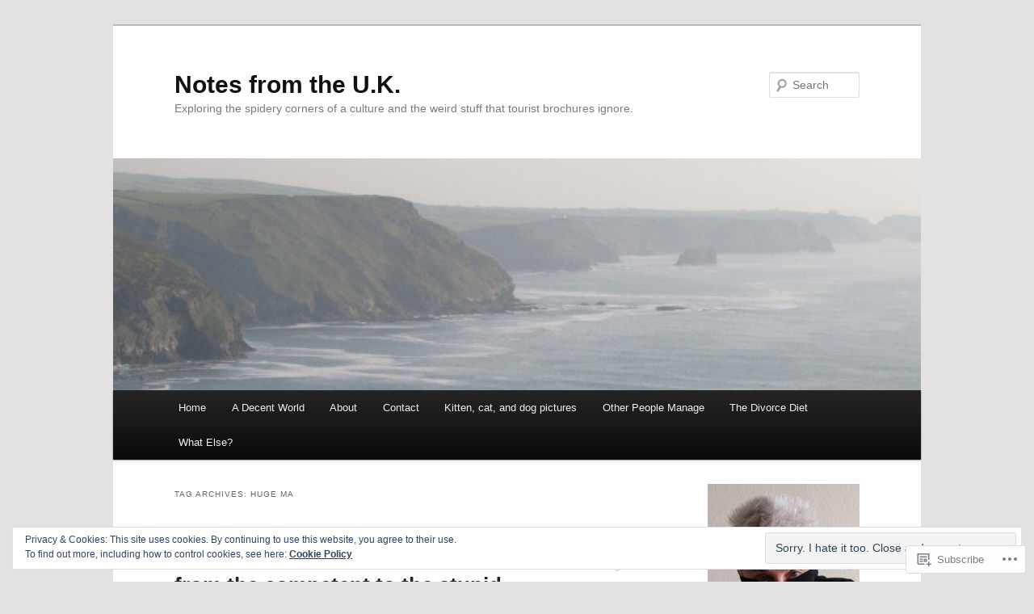

--- FILE ---
content_type: text/html; charset=UTF-8
request_url: https://notesfromtheuk.com/tag/huge-ma/
body_size: 24913
content:
<!DOCTYPE html>
<!--[if IE 6]>
<html id="ie6" lang="en">
<![endif]-->
<!--[if IE 7]>
<html id="ie7" lang="en">
<![endif]-->
<!--[if IE 8]>
<html id="ie8" lang="en">
<![endif]-->
<!--[if !(IE 6) & !(IE 7) & !(IE 8)]><!-->
<html lang="en">
<!--<![endif]-->
<head>
<meta charset="UTF-8" />
<meta name="viewport" content="width=device-width" />
<title>
Huge Ma | Notes from the U.K.	</title>
<link rel="profile" href="https://gmpg.org/xfn/11" />
<link rel="stylesheet" type="text/css" media="all" href="https://s0.wp.com/wp-content/themes/pub/twentyeleven/style.css?m=1741693348i&amp;ver=20190507" />
<link rel="pingback" href="https://notesfromtheuk.com/xmlrpc.php">
<!--[if lt IE 9]>
<script src="https://s0.wp.com/wp-content/themes/pub/twentyeleven/js/html5.js?m=1394055389i&amp;ver=3.7.0" type="text/javascript"></script>
<![endif]-->
<meta name='robots' content='max-image-preview:large' />
<meta name="p:domain_verify" content="f91e680509fb1d31b6d41b9f29e95acf" />

<!-- Async WordPress.com Remote Login -->
<script id="wpcom_remote_login_js">
var wpcom_remote_login_extra_auth = '';
function wpcom_remote_login_remove_dom_node_id( element_id ) {
	var dom_node = document.getElementById( element_id );
	if ( dom_node ) { dom_node.parentNode.removeChild( dom_node ); }
}
function wpcom_remote_login_remove_dom_node_classes( class_name ) {
	var dom_nodes = document.querySelectorAll( '.' + class_name );
	for ( var i = 0; i < dom_nodes.length; i++ ) {
		dom_nodes[ i ].parentNode.removeChild( dom_nodes[ i ] );
	}
}
function wpcom_remote_login_final_cleanup() {
	wpcom_remote_login_remove_dom_node_classes( "wpcom_remote_login_msg" );
	wpcom_remote_login_remove_dom_node_id( "wpcom_remote_login_key" );
	wpcom_remote_login_remove_dom_node_id( "wpcom_remote_login_validate" );
	wpcom_remote_login_remove_dom_node_id( "wpcom_remote_login_js" );
	wpcom_remote_login_remove_dom_node_id( "wpcom_request_access_iframe" );
	wpcom_remote_login_remove_dom_node_id( "wpcom_request_access_styles" );
}

// Watch for messages back from the remote login
window.addEventListener( "message", function( e ) {
	if ( e.origin === "https://r-login.wordpress.com" ) {
		var data = {};
		try {
			data = JSON.parse( e.data );
		} catch( e ) {
			wpcom_remote_login_final_cleanup();
			return;
		}

		if ( data.msg === 'LOGIN' ) {
			// Clean up the login check iframe
			wpcom_remote_login_remove_dom_node_id( "wpcom_remote_login_key" );

			var id_regex = new RegExp( /^[0-9]+$/ );
			var token_regex = new RegExp( /^.*|.*|.*$/ );
			if (
				token_regex.test( data.token )
				&& id_regex.test( data.wpcomid )
			) {
				// We have everything we need to ask for a login
				var script = document.createElement( "script" );
				script.setAttribute( "id", "wpcom_remote_login_validate" );
				script.src = '/remote-login.php?wpcom_remote_login=validate'
					+ '&wpcomid=' + data.wpcomid
					+ '&token=' + encodeURIComponent( data.token )
					+ '&host=' + window.location.protocol
					+ '//' + window.location.hostname
					+ '&postid=5109'
					+ '&is_singular=';
				document.body.appendChild( script );
			}

			return;
		}

		// Safari ITP, not logged in, so redirect
		if ( data.msg === 'LOGIN-REDIRECT' ) {
			window.location = 'https://wordpress.com/log-in?redirect_to=' + window.location.href;
			return;
		}

		// Safari ITP, storage access failed, remove the request
		if ( data.msg === 'LOGIN-REMOVE' ) {
			var css_zap = 'html { -webkit-transition: margin-top 1s; transition: margin-top 1s; } /* 9001 */ html { margin-top: 0 !important; } * html body { margin-top: 0 !important; } @media screen and ( max-width: 782px ) { html { margin-top: 0 !important; } * html body { margin-top: 0 !important; } }';
			var style_zap = document.createElement( 'style' );
			style_zap.type = 'text/css';
			style_zap.appendChild( document.createTextNode( css_zap ) );
			document.body.appendChild( style_zap );

			var e = document.getElementById( 'wpcom_request_access_iframe' );
			e.parentNode.removeChild( e );

			document.cookie = 'wordpress_com_login_access=denied; path=/; max-age=31536000';

			return;
		}

		// Safari ITP
		if ( data.msg === 'REQUEST_ACCESS' ) {
			console.log( 'request access: safari' );

			// Check ITP iframe enable/disable knob
			if ( wpcom_remote_login_extra_auth !== 'safari_itp_iframe' ) {
				return;
			}

			// If we are in a "private window" there is no ITP.
			var private_window = false;
			try {
				var opendb = window.openDatabase( null, null, null, null );
			} catch( e ) {
				private_window = true;
			}

			if ( private_window ) {
				console.log( 'private window' );
				return;
			}

			var iframe = document.createElement( 'iframe' );
			iframe.id = 'wpcom_request_access_iframe';
			iframe.setAttribute( 'scrolling', 'no' );
			iframe.setAttribute( 'sandbox', 'allow-storage-access-by-user-activation allow-scripts allow-same-origin allow-top-navigation-by-user-activation' );
			iframe.src = 'https://r-login.wordpress.com/remote-login.php?wpcom_remote_login=request_access&origin=' + encodeURIComponent( data.origin ) + '&wpcomid=' + encodeURIComponent( data.wpcomid );

			var css = 'html { -webkit-transition: margin-top 1s; transition: margin-top 1s; } /* 9001 */ html { margin-top: 46px !important; } * html body { margin-top: 46px !important; } @media screen and ( max-width: 660px ) { html { margin-top: 71px !important; } * html body { margin-top: 71px !important; } #wpcom_request_access_iframe { display: block; height: 71px !important; } } #wpcom_request_access_iframe { border: 0px; height: 46px; position: fixed; top: 0; left: 0; width: 100%; min-width: 100%; z-index: 99999; background: #23282d; } ';

			var style = document.createElement( 'style' );
			style.type = 'text/css';
			style.id = 'wpcom_request_access_styles';
			style.appendChild( document.createTextNode( css ) );
			document.body.appendChild( style );

			document.body.appendChild( iframe );
		}

		if ( data.msg === 'DONE' ) {
			wpcom_remote_login_final_cleanup();
		}
	}
}, false );

// Inject the remote login iframe after the page has had a chance to load
// more critical resources
window.addEventListener( "DOMContentLoaded", function( e ) {
	var iframe = document.createElement( "iframe" );
	iframe.style.display = "none";
	iframe.setAttribute( "scrolling", "no" );
	iframe.setAttribute( "id", "wpcom_remote_login_key" );
	iframe.src = "https://r-login.wordpress.com/remote-login.php"
		+ "?wpcom_remote_login=key"
		+ "&origin=aHR0cHM6Ly9ub3Rlc2Zyb210aGV1ay5jb20%3D"
		+ "&wpcomid=68970586"
		+ "&time=" + Math.floor( Date.now() / 1000 );
	document.body.appendChild( iframe );
}, false );
</script>
<link rel='dns-prefetch' href='//s0.wp.com' />
<link rel="alternate" type="application/rss+xml" title="Notes from the U.K. &raquo; Feed" href="https://notesfromtheuk.com/feed/" />
<link rel="alternate" type="application/rss+xml" title="Notes from the U.K. &raquo; Comments Feed" href="https://notesfromtheuk.com/comments/feed/" />
<link rel="alternate" type="application/rss+xml" title="Notes from the U.K. &raquo; Huge Ma Tag Feed" href="https://notesfromtheuk.com/tag/huge-ma/feed/" />
	<script type="text/javascript">
		/* <![CDATA[ */
		function addLoadEvent(func) {
			var oldonload = window.onload;
			if (typeof window.onload != 'function') {
				window.onload = func;
			} else {
				window.onload = function () {
					oldonload();
					func();
				}
			}
		}
		/* ]]> */
	</script>
	<style id='wp-emoji-styles-inline-css'>

	img.wp-smiley, img.emoji {
		display: inline !important;
		border: none !important;
		box-shadow: none !important;
		height: 1em !important;
		width: 1em !important;
		margin: 0 0.07em !important;
		vertical-align: -0.1em !important;
		background: none !important;
		padding: 0 !important;
	}
/*# sourceURL=wp-emoji-styles-inline-css */
</style>
<link crossorigin='anonymous' rel='stylesheet' id='all-css-2-1' href='/wp-content/plugins/gutenberg-core/v22.2.0/build/styles/block-library/style.css?m=1764855221i&cssminify=yes' type='text/css' media='all' />
<style id='wp-block-library-inline-css'>
.has-text-align-justify {
	text-align:justify;
}
.has-text-align-justify{text-align:justify;}

/*# sourceURL=wp-block-library-inline-css */
</style><style id='wp-block-heading-inline-css'>
h1:where(.wp-block-heading).has-background,h2:where(.wp-block-heading).has-background,h3:where(.wp-block-heading).has-background,h4:where(.wp-block-heading).has-background,h5:where(.wp-block-heading).has-background,h6:where(.wp-block-heading).has-background{padding:1.25em 2.375em}h1.has-text-align-left[style*=writing-mode]:where([style*=vertical-lr]),h1.has-text-align-right[style*=writing-mode]:where([style*=vertical-rl]),h2.has-text-align-left[style*=writing-mode]:where([style*=vertical-lr]),h2.has-text-align-right[style*=writing-mode]:where([style*=vertical-rl]),h3.has-text-align-left[style*=writing-mode]:where([style*=vertical-lr]),h3.has-text-align-right[style*=writing-mode]:where([style*=vertical-rl]),h4.has-text-align-left[style*=writing-mode]:where([style*=vertical-lr]),h4.has-text-align-right[style*=writing-mode]:where([style*=vertical-rl]),h5.has-text-align-left[style*=writing-mode]:where([style*=vertical-lr]),h5.has-text-align-right[style*=writing-mode]:where([style*=vertical-rl]),h6.has-text-align-left[style*=writing-mode]:where([style*=vertical-lr]),h6.has-text-align-right[style*=writing-mode]:where([style*=vertical-rl]){rotate:180deg}
/*# sourceURL=/wp-content/plugins/gutenberg-core/v22.2.0/build/styles/block-library/heading/style.css */
</style>
<style id='wp-block-rss-inline-css'>
ul.wp-block-rss.alignleft{margin-right:2em}ul.wp-block-rss.alignright{margin-left:2em}ul.wp-block-rss.is-grid{display:flex;flex-wrap:wrap;padding:0}ul.wp-block-rss.is-grid li{margin:0 1em 1em 0;width:100%}@media (min-width:600px){ul.wp-block-rss.columns-2 li{width:calc(50% - 1em)}ul.wp-block-rss.columns-3 li{width:calc(33.33333% - 1em)}ul.wp-block-rss.columns-4 li{width:calc(25% - 1em)}ul.wp-block-rss.columns-5 li{width:calc(20% - 1em)}ul.wp-block-rss.columns-6 li{width:calc(16.66667% - 1em)}}.wp-block-rss__item-author,.wp-block-rss__item-publish-date{display:block;font-size:.8125em}.wp-block-rss{box-sizing:border-box;list-style:none;padding:0}
/*# sourceURL=/wp-content/plugins/gutenberg-core/v22.2.0/build/styles/block-library/rss/style.css */
</style>
<style id='global-styles-inline-css'>
:root{--wp--preset--aspect-ratio--square: 1;--wp--preset--aspect-ratio--4-3: 4/3;--wp--preset--aspect-ratio--3-4: 3/4;--wp--preset--aspect-ratio--3-2: 3/2;--wp--preset--aspect-ratio--2-3: 2/3;--wp--preset--aspect-ratio--16-9: 16/9;--wp--preset--aspect-ratio--9-16: 9/16;--wp--preset--color--black: #000;--wp--preset--color--cyan-bluish-gray: #abb8c3;--wp--preset--color--white: #fff;--wp--preset--color--pale-pink: #f78da7;--wp--preset--color--vivid-red: #cf2e2e;--wp--preset--color--luminous-vivid-orange: #ff6900;--wp--preset--color--luminous-vivid-amber: #fcb900;--wp--preset--color--light-green-cyan: #7bdcb5;--wp--preset--color--vivid-green-cyan: #00d084;--wp--preset--color--pale-cyan-blue: #8ed1fc;--wp--preset--color--vivid-cyan-blue: #0693e3;--wp--preset--color--vivid-purple: #9b51e0;--wp--preset--color--blue: #1982d1;--wp--preset--color--dark-gray: #373737;--wp--preset--color--medium-gray: #666;--wp--preset--color--light-gray: #e2e2e2;--wp--preset--gradient--vivid-cyan-blue-to-vivid-purple: linear-gradient(135deg,rgb(6,147,227) 0%,rgb(155,81,224) 100%);--wp--preset--gradient--light-green-cyan-to-vivid-green-cyan: linear-gradient(135deg,rgb(122,220,180) 0%,rgb(0,208,130) 100%);--wp--preset--gradient--luminous-vivid-amber-to-luminous-vivid-orange: linear-gradient(135deg,rgb(252,185,0) 0%,rgb(255,105,0) 100%);--wp--preset--gradient--luminous-vivid-orange-to-vivid-red: linear-gradient(135deg,rgb(255,105,0) 0%,rgb(207,46,46) 100%);--wp--preset--gradient--very-light-gray-to-cyan-bluish-gray: linear-gradient(135deg,rgb(238,238,238) 0%,rgb(169,184,195) 100%);--wp--preset--gradient--cool-to-warm-spectrum: linear-gradient(135deg,rgb(74,234,220) 0%,rgb(151,120,209) 20%,rgb(207,42,186) 40%,rgb(238,44,130) 60%,rgb(251,105,98) 80%,rgb(254,248,76) 100%);--wp--preset--gradient--blush-light-purple: linear-gradient(135deg,rgb(255,206,236) 0%,rgb(152,150,240) 100%);--wp--preset--gradient--blush-bordeaux: linear-gradient(135deg,rgb(254,205,165) 0%,rgb(254,45,45) 50%,rgb(107,0,62) 100%);--wp--preset--gradient--luminous-dusk: linear-gradient(135deg,rgb(255,203,112) 0%,rgb(199,81,192) 50%,rgb(65,88,208) 100%);--wp--preset--gradient--pale-ocean: linear-gradient(135deg,rgb(255,245,203) 0%,rgb(182,227,212) 50%,rgb(51,167,181) 100%);--wp--preset--gradient--electric-grass: linear-gradient(135deg,rgb(202,248,128) 0%,rgb(113,206,126) 100%);--wp--preset--gradient--midnight: linear-gradient(135deg,rgb(2,3,129) 0%,rgb(40,116,252) 100%);--wp--preset--font-size--small: 13px;--wp--preset--font-size--medium: 20px;--wp--preset--font-size--large: 36px;--wp--preset--font-size--x-large: 42px;--wp--preset--font-family--albert-sans: 'Albert Sans', sans-serif;--wp--preset--font-family--alegreya: Alegreya, serif;--wp--preset--font-family--arvo: Arvo, serif;--wp--preset--font-family--bodoni-moda: 'Bodoni Moda', serif;--wp--preset--font-family--bricolage-grotesque: 'Bricolage Grotesque', sans-serif;--wp--preset--font-family--cabin: Cabin, sans-serif;--wp--preset--font-family--chivo: Chivo, sans-serif;--wp--preset--font-family--commissioner: Commissioner, sans-serif;--wp--preset--font-family--cormorant: Cormorant, serif;--wp--preset--font-family--courier-prime: 'Courier Prime', monospace;--wp--preset--font-family--crimson-pro: 'Crimson Pro', serif;--wp--preset--font-family--dm-mono: 'DM Mono', monospace;--wp--preset--font-family--dm-sans: 'DM Sans', sans-serif;--wp--preset--font-family--dm-serif-display: 'DM Serif Display', serif;--wp--preset--font-family--domine: Domine, serif;--wp--preset--font-family--eb-garamond: 'EB Garamond', serif;--wp--preset--font-family--epilogue: Epilogue, sans-serif;--wp--preset--font-family--fahkwang: Fahkwang, sans-serif;--wp--preset--font-family--figtree: Figtree, sans-serif;--wp--preset--font-family--fira-sans: 'Fira Sans', sans-serif;--wp--preset--font-family--fjalla-one: 'Fjalla One', sans-serif;--wp--preset--font-family--fraunces: Fraunces, serif;--wp--preset--font-family--gabarito: Gabarito, system-ui;--wp--preset--font-family--ibm-plex-mono: 'IBM Plex Mono', monospace;--wp--preset--font-family--ibm-plex-sans: 'IBM Plex Sans', sans-serif;--wp--preset--font-family--ibarra-real-nova: 'Ibarra Real Nova', serif;--wp--preset--font-family--instrument-serif: 'Instrument Serif', serif;--wp--preset--font-family--inter: Inter, sans-serif;--wp--preset--font-family--josefin-sans: 'Josefin Sans', sans-serif;--wp--preset--font-family--jost: Jost, sans-serif;--wp--preset--font-family--libre-baskerville: 'Libre Baskerville', serif;--wp--preset--font-family--libre-franklin: 'Libre Franklin', sans-serif;--wp--preset--font-family--literata: Literata, serif;--wp--preset--font-family--lora: Lora, serif;--wp--preset--font-family--merriweather: Merriweather, serif;--wp--preset--font-family--montserrat: Montserrat, sans-serif;--wp--preset--font-family--newsreader: Newsreader, serif;--wp--preset--font-family--noto-sans-mono: 'Noto Sans Mono', sans-serif;--wp--preset--font-family--nunito: Nunito, sans-serif;--wp--preset--font-family--open-sans: 'Open Sans', sans-serif;--wp--preset--font-family--overpass: Overpass, sans-serif;--wp--preset--font-family--pt-serif: 'PT Serif', serif;--wp--preset--font-family--petrona: Petrona, serif;--wp--preset--font-family--piazzolla: Piazzolla, serif;--wp--preset--font-family--playfair-display: 'Playfair Display', serif;--wp--preset--font-family--plus-jakarta-sans: 'Plus Jakarta Sans', sans-serif;--wp--preset--font-family--poppins: Poppins, sans-serif;--wp--preset--font-family--raleway: Raleway, sans-serif;--wp--preset--font-family--roboto: Roboto, sans-serif;--wp--preset--font-family--roboto-slab: 'Roboto Slab', serif;--wp--preset--font-family--rubik: Rubik, sans-serif;--wp--preset--font-family--rufina: Rufina, serif;--wp--preset--font-family--sora: Sora, sans-serif;--wp--preset--font-family--source-sans-3: 'Source Sans 3', sans-serif;--wp--preset--font-family--source-serif-4: 'Source Serif 4', serif;--wp--preset--font-family--space-mono: 'Space Mono', monospace;--wp--preset--font-family--syne: Syne, sans-serif;--wp--preset--font-family--texturina: Texturina, serif;--wp--preset--font-family--urbanist: Urbanist, sans-serif;--wp--preset--font-family--work-sans: 'Work Sans', sans-serif;--wp--preset--spacing--20: 0.44rem;--wp--preset--spacing--30: 0.67rem;--wp--preset--spacing--40: 1rem;--wp--preset--spacing--50: 1.5rem;--wp--preset--spacing--60: 2.25rem;--wp--preset--spacing--70: 3.38rem;--wp--preset--spacing--80: 5.06rem;--wp--preset--shadow--natural: 6px 6px 9px rgba(0, 0, 0, 0.2);--wp--preset--shadow--deep: 12px 12px 50px rgba(0, 0, 0, 0.4);--wp--preset--shadow--sharp: 6px 6px 0px rgba(0, 0, 0, 0.2);--wp--preset--shadow--outlined: 6px 6px 0px -3px rgb(255, 255, 255), 6px 6px rgb(0, 0, 0);--wp--preset--shadow--crisp: 6px 6px 0px rgb(0, 0, 0);}:where(.is-layout-flex){gap: 0.5em;}:where(.is-layout-grid){gap: 0.5em;}body .is-layout-flex{display: flex;}.is-layout-flex{flex-wrap: wrap;align-items: center;}.is-layout-flex > :is(*, div){margin: 0;}body .is-layout-grid{display: grid;}.is-layout-grid > :is(*, div){margin: 0;}:where(.wp-block-columns.is-layout-flex){gap: 2em;}:where(.wp-block-columns.is-layout-grid){gap: 2em;}:where(.wp-block-post-template.is-layout-flex){gap: 1.25em;}:where(.wp-block-post-template.is-layout-grid){gap: 1.25em;}.has-black-color{color: var(--wp--preset--color--black) !important;}.has-cyan-bluish-gray-color{color: var(--wp--preset--color--cyan-bluish-gray) !important;}.has-white-color{color: var(--wp--preset--color--white) !important;}.has-pale-pink-color{color: var(--wp--preset--color--pale-pink) !important;}.has-vivid-red-color{color: var(--wp--preset--color--vivid-red) !important;}.has-luminous-vivid-orange-color{color: var(--wp--preset--color--luminous-vivid-orange) !important;}.has-luminous-vivid-amber-color{color: var(--wp--preset--color--luminous-vivid-amber) !important;}.has-light-green-cyan-color{color: var(--wp--preset--color--light-green-cyan) !important;}.has-vivid-green-cyan-color{color: var(--wp--preset--color--vivid-green-cyan) !important;}.has-pale-cyan-blue-color{color: var(--wp--preset--color--pale-cyan-blue) !important;}.has-vivid-cyan-blue-color{color: var(--wp--preset--color--vivid-cyan-blue) !important;}.has-vivid-purple-color{color: var(--wp--preset--color--vivid-purple) !important;}.has-black-background-color{background-color: var(--wp--preset--color--black) !important;}.has-cyan-bluish-gray-background-color{background-color: var(--wp--preset--color--cyan-bluish-gray) !important;}.has-white-background-color{background-color: var(--wp--preset--color--white) !important;}.has-pale-pink-background-color{background-color: var(--wp--preset--color--pale-pink) !important;}.has-vivid-red-background-color{background-color: var(--wp--preset--color--vivid-red) !important;}.has-luminous-vivid-orange-background-color{background-color: var(--wp--preset--color--luminous-vivid-orange) !important;}.has-luminous-vivid-amber-background-color{background-color: var(--wp--preset--color--luminous-vivid-amber) !important;}.has-light-green-cyan-background-color{background-color: var(--wp--preset--color--light-green-cyan) !important;}.has-vivid-green-cyan-background-color{background-color: var(--wp--preset--color--vivid-green-cyan) !important;}.has-pale-cyan-blue-background-color{background-color: var(--wp--preset--color--pale-cyan-blue) !important;}.has-vivid-cyan-blue-background-color{background-color: var(--wp--preset--color--vivid-cyan-blue) !important;}.has-vivid-purple-background-color{background-color: var(--wp--preset--color--vivid-purple) !important;}.has-black-border-color{border-color: var(--wp--preset--color--black) !important;}.has-cyan-bluish-gray-border-color{border-color: var(--wp--preset--color--cyan-bluish-gray) !important;}.has-white-border-color{border-color: var(--wp--preset--color--white) !important;}.has-pale-pink-border-color{border-color: var(--wp--preset--color--pale-pink) !important;}.has-vivid-red-border-color{border-color: var(--wp--preset--color--vivid-red) !important;}.has-luminous-vivid-orange-border-color{border-color: var(--wp--preset--color--luminous-vivid-orange) !important;}.has-luminous-vivid-amber-border-color{border-color: var(--wp--preset--color--luminous-vivid-amber) !important;}.has-light-green-cyan-border-color{border-color: var(--wp--preset--color--light-green-cyan) !important;}.has-vivid-green-cyan-border-color{border-color: var(--wp--preset--color--vivid-green-cyan) !important;}.has-pale-cyan-blue-border-color{border-color: var(--wp--preset--color--pale-cyan-blue) !important;}.has-vivid-cyan-blue-border-color{border-color: var(--wp--preset--color--vivid-cyan-blue) !important;}.has-vivid-purple-border-color{border-color: var(--wp--preset--color--vivid-purple) !important;}.has-vivid-cyan-blue-to-vivid-purple-gradient-background{background: var(--wp--preset--gradient--vivid-cyan-blue-to-vivid-purple) !important;}.has-light-green-cyan-to-vivid-green-cyan-gradient-background{background: var(--wp--preset--gradient--light-green-cyan-to-vivid-green-cyan) !important;}.has-luminous-vivid-amber-to-luminous-vivid-orange-gradient-background{background: var(--wp--preset--gradient--luminous-vivid-amber-to-luminous-vivid-orange) !important;}.has-luminous-vivid-orange-to-vivid-red-gradient-background{background: var(--wp--preset--gradient--luminous-vivid-orange-to-vivid-red) !important;}.has-very-light-gray-to-cyan-bluish-gray-gradient-background{background: var(--wp--preset--gradient--very-light-gray-to-cyan-bluish-gray) !important;}.has-cool-to-warm-spectrum-gradient-background{background: var(--wp--preset--gradient--cool-to-warm-spectrum) !important;}.has-blush-light-purple-gradient-background{background: var(--wp--preset--gradient--blush-light-purple) !important;}.has-blush-bordeaux-gradient-background{background: var(--wp--preset--gradient--blush-bordeaux) !important;}.has-luminous-dusk-gradient-background{background: var(--wp--preset--gradient--luminous-dusk) !important;}.has-pale-ocean-gradient-background{background: var(--wp--preset--gradient--pale-ocean) !important;}.has-electric-grass-gradient-background{background: var(--wp--preset--gradient--electric-grass) !important;}.has-midnight-gradient-background{background: var(--wp--preset--gradient--midnight) !important;}.has-small-font-size{font-size: var(--wp--preset--font-size--small) !important;}.has-medium-font-size{font-size: var(--wp--preset--font-size--medium) !important;}.has-large-font-size{font-size: var(--wp--preset--font-size--large) !important;}.has-x-large-font-size{font-size: var(--wp--preset--font-size--x-large) !important;}.has-albert-sans-font-family{font-family: var(--wp--preset--font-family--albert-sans) !important;}.has-alegreya-font-family{font-family: var(--wp--preset--font-family--alegreya) !important;}.has-arvo-font-family{font-family: var(--wp--preset--font-family--arvo) !important;}.has-bodoni-moda-font-family{font-family: var(--wp--preset--font-family--bodoni-moda) !important;}.has-bricolage-grotesque-font-family{font-family: var(--wp--preset--font-family--bricolage-grotesque) !important;}.has-cabin-font-family{font-family: var(--wp--preset--font-family--cabin) !important;}.has-chivo-font-family{font-family: var(--wp--preset--font-family--chivo) !important;}.has-commissioner-font-family{font-family: var(--wp--preset--font-family--commissioner) !important;}.has-cormorant-font-family{font-family: var(--wp--preset--font-family--cormorant) !important;}.has-courier-prime-font-family{font-family: var(--wp--preset--font-family--courier-prime) !important;}.has-crimson-pro-font-family{font-family: var(--wp--preset--font-family--crimson-pro) !important;}.has-dm-mono-font-family{font-family: var(--wp--preset--font-family--dm-mono) !important;}.has-dm-sans-font-family{font-family: var(--wp--preset--font-family--dm-sans) !important;}.has-dm-serif-display-font-family{font-family: var(--wp--preset--font-family--dm-serif-display) !important;}.has-domine-font-family{font-family: var(--wp--preset--font-family--domine) !important;}.has-eb-garamond-font-family{font-family: var(--wp--preset--font-family--eb-garamond) !important;}.has-epilogue-font-family{font-family: var(--wp--preset--font-family--epilogue) !important;}.has-fahkwang-font-family{font-family: var(--wp--preset--font-family--fahkwang) !important;}.has-figtree-font-family{font-family: var(--wp--preset--font-family--figtree) !important;}.has-fira-sans-font-family{font-family: var(--wp--preset--font-family--fira-sans) !important;}.has-fjalla-one-font-family{font-family: var(--wp--preset--font-family--fjalla-one) !important;}.has-fraunces-font-family{font-family: var(--wp--preset--font-family--fraunces) !important;}.has-gabarito-font-family{font-family: var(--wp--preset--font-family--gabarito) !important;}.has-ibm-plex-mono-font-family{font-family: var(--wp--preset--font-family--ibm-plex-mono) !important;}.has-ibm-plex-sans-font-family{font-family: var(--wp--preset--font-family--ibm-plex-sans) !important;}.has-ibarra-real-nova-font-family{font-family: var(--wp--preset--font-family--ibarra-real-nova) !important;}.has-instrument-serif-font-family{font-family: var(--wp--preset--font-family--instrument-serif) !important;}.has-inter-font-family{font-family: var(--wp--preset--font-family--inter) !important;}.has-josefin-sans-font-family{font-family: var(--wp--preset--font-family--josefin-sans) !important;}.has-jost-font-family{font-family: var(--wp--preset--font-family--jost) !important;}.has-libre-baskerville-font-family{font-family: var(--wp--preset--font-family--libre-baskerville) !important;}.has-libre-franklin-font-family{font-family: var(--wp--preset--font-family--libre-franklin) !important;}.has-literata-font-family{font-family: var(--wp--preset--font-family--literata) !important;}.has-lora-font-family{font-family: var(--wp--preset--font-family--lora) !important;}.has-merriweather-font-family{font-family: var(--wp--preset--font-family--merriweather) !important;}.has-montserrat-font-family{font-family: var(--wp--preset--font-family--montserrat) !important;}.has-newsreader-font-family{font-family: var(--wp--preset--font-family--newsreader) !important;}.has-noto-sans-mono-font-family{font-family: var(--wp--preset--font-family--noto-sans-mono) !important;}.has-nunito-font-family{font-family: var(--wp--preset--font-family--nunito) !important;}.has-open-sans-font-family{font-family: var(--wp--preset--font-family--open-sans) !important;}.has-overpass-font-family{font-family: var(--wp--preset--font-family--overpass) !important;}.has-pt-serif-font-family{font-family: var(--wp--preset--font-family--pt-serif) !important;}.has-petrona-font-family{font-family: var(--wp--preset--font-family--petrona) !important;}.has-piazzolla-font-family{font-family: var(--wp--preset--font-family--piazzolla) !important;}.has-playfair-display-font-family{font-family: var(--wp--preset--font-family--playfair-display) !important;}.has-plus-jakarta-sans-font-family{font-family: var(--wp--preset--font-family--plus-jakarta-sans) !important;}.has-poppins-font-family{font-family: var(--wp--preset--font-family--poppins) !important;}.has-raleway-font-family{font-family: var(--wp--preset--font-family--raleway) !important;}.has-roboto-font-family{font-family: var(--wp--preset--font-family--roboto) !important;}.has-roboto-slab-font-family{font-family: var(--wp--preset--font-family--roboto-slab) !important;}.has-rubik-font-family{font-family: var(--wp--preset--font-family--rubik) !important;}.has-rufina-font-family{font-family: var(--wp--preset--font-family--rufina) !important;}.has-sora-font-family{font-family: var(--wp--preset--font-family--sora) !important;}.has-source-sans-3-font-family{font-family: var(--wp--preset--font-family--source-sans-3) !important;}.has-source-serif-4-font-family{font-family: var(--wp--preset--font-family--source-serif-4) !important;}.has-space-mono-font-family{font-family: var(--wp--preset--font-family--space-mono) !important;}.has-syne-font-family{font-family: var(--wp--preset--font-family--syne) !important;}.has-texturina-font-family{font-family: var(--wp--preset--font-family--texturina) !important;}.has-urbanist-font-family{font-family: var(--wp--preset--font-family--urbanist) !important;}.has-work-sans-font-family{font-family: var(--wp--preset--font-family--work-sans) !important;}
/*# sourceURL=global-styles-inline-css */
</style>

<style id='classic-theme-styles-inline-css'>
/*! This file is auto-generated */
.wp-block-button__link{color:#fff;background-color:#32373c;border-radius:9999px;box-shadow:none;text-decoration:none;padding:calc(.667em + 2px) calc(1.333em + 2px);font-size:1.125em}.wp-block-file__button{background:#32373c;color:#fff;text-decoration:none}
/*# sourceURL=/wp-includes/css/classic-themes.min.css */
</style>
<link crossorigin='anonymous' rel='stylesheet' id='all-css-4-1' href='/_static/??-eJyNj10OgkAMhC9kaUCj+GA8CwsVV/cv2wXC7S2QKMaE+LLZTuabTnEIUHuXyCUMpmu1Y6y9Mr5+MhZZXmY5sLbBEETqswM2mtPbAZxGQ1nNvMNVkO3gkxVJdBuqNDksNboiQ1ZsW9gQhAGlQiRmkNfqzkK6C8g/3CJj6BSmQYRRFvTkcOn4t32+BebNW9UiSW4r3xbFtRq3oJY8SJsqae++BriZSscJvdpLfizzcl8U59PjBR3EmFk=&cssminify=yes' type='text/css' media='all' />
<style id='jetpack-global-styles-frontend-style-inline-css'>
:root { --font-headings: unset; --font-base: unset; --font-headings-default: -apple-system,BlinkMacSystemFont,"Segoe UI",Roboto,Oxygen-Sans,Ubuntu,Cantarell,"Helvetica Neue",sans-serif; --font-base-default: -apple-system,BlinkMacSystemFont,"Segoe UI",Roboto,Oxygen-Sans,Ubuntu,Cantarell,"Helvetica Neue",sans-serif;}
/*# sourceURL=jetpack-global-styles-frontend-style-inline-css */
</style>
<link crossorigin='anonymous' rel='stylesheet' id='all-css-6-1' href='/wp-content/themes/h4/global.css?m=1420737423i&cssminify=yes' type='text/css' media='all' />
<script type="text/javascript" id="wpcom-actionbar-placeholder-js-extra">
/* <![CDATA[ */
var actionbardata = {"siteID":"68970586","postID":"0","siteURL":"https://notesfromtheuk.com","xhrURL":"https://notesfromtheuk.com/wp-admin/admin-ajax.php","nonce":"7ed99205b0","isLoggedIn":"","statusMessage":"","subsEmailDefault":"instantly","proxyScriptUrl":"https://s0.wp.com/wp-content/js/wpcom-proxy-request.js?m=1513050504i&amp;ver=20211021","i18n":{"followedText":"New posts from this site will now appear in your \u003Ca href=\"https://wordpress.com/reader\"\u003EReader\u003C/a\u003E","foldBar":"Collapse this bar","unfoldBar":"Expand this bar","shortLinkCopied":"Shortlink copied to clipboard."}};
//# sourceURL=wpcom-actionbar-placeholder-js-extra
/* ]]> */
</script>
<script type="text/javascript" id="jetpack-mu-wpcom-settings-js-before">
/* <![CDATA[ */
var JETPACK_MU_WPCOM_SETTINGS = {"assetsUrl":"https://s0.wp.com/wp-content/mu-plugins/jetpack-mu-wpcom-plugin/sun/jetpack_vendor/automattic/jetpack-mu-wpcom/src/build/"};
//# sourceURL=jetpack-mu-wpcom-settings-js-before
/* ]]> */
</script>
<script crossorigin='anonymous' type='text/javascript'  src='/wp-content/js/rlt-proxy.js?m=1720530689i'></script>
<script type="text/javascript" id="rlt-proxy-js-after">
/* <![CDATA[ */
	rltInitialize( {"token":null,"iframeOrigins":["https:\/\/widgets.wp.com"]} );
//# sourceURL=rlt-proxy-js-after
/* ]]> */
</script>
<link rel="EditURI" type="application/rsd+xml" title="RSD" href="https://notesfromtheuk.wordpress.com/xmlrpc.php?rsd" />
<meta name="generator" content="WordPress.com" />

<!-- Jetpack Open Graph Tags -->
<meta property="og:type" content="website" />
<meta property="og:title" content="Huge Ma &#8211; Notes from the U.K." />
<meta property="og:url" content="https://notesfromtheuk.com/tag/huge-ma/" />
<meta property="og:site_name" content="Notes from the U.K." />
<meta property="og:image" content="https://secure.gravatar.com/blavatar/2d26c9cbeb0fe4cc07a180f6ec4d4a6b20cf266be73e9869945e133951329461?s=200&#038;ts=1767961841" />
<meta property="og:image:width" content="200" />
<meta property="og:image:height" content="200" />
<meta property="og:image:alt" content="" />
<meta property="og:locale" content="en_US" />
<meta name="twitter:creator" content="@ellen_hawley" />
<meta name="twitter:site" content="@ellen_hawley" />

<!-- End Jetpack Open Graph Tags -->
<link rel="shortcut icon" type="image/x-icon" href="https://secure.gravatar.com/blavatar/2d26c9cbeb0fe4cc07a180f6ec4d4a6b20cf266be73e9869945e133951329461?s=32" sizes="16x16" />
<link rel="icon" type="image/x-icon" href="https://secure.gravatar.com/blavatar/2d26c9cbeb0fe4cc07a180f6ec4d4a6b20cf266be73e9869945e133951329461?s=32" sizes="16x16" />
<link rel="apple-touch-icon" href="https://secure.gravatar.com/blavatar/2d26c9cbeb0fe4cc07a180f6ec4d4a6b20cf266be73e9869945e133951329461?s=114" />
<link rel='openid.server' href='https://notesfromtheuk.com/?openidserver=1' />
<link rel='openid.delegate' href='https://notesfromtheuk.com/' />
<link rel="search" type="application/opensearchdescription+xml" href="https://notesfromtheuk.com/osd.xml" title="Notes from the U.K." />
<link rel="search" type="application/opensearchdescription+xml" href="https://s1.wp.com/opensearch.xml" title="WordPress.com" />
		<style type="text/css">
			.recentcomments a {
				display: inline !important;
				padding: 0 !important;
				margin: 0 !important;
			}

			table.recentcommentsavatartop img.avatar, table.recentcommentsavatarend img.avatar {
				border: 0px;
				margin: 0;
			}

			table.recentcommentsavatartop a, table.recentcommentsavatarend a {
				border: 0px !important;
				background-color: transparent !important;
			}

			td.recentcommentsavatarend, td.recentcommentsavatartop {
				padding: 0px 0px 1px 0px;
				margin: 0px;
			}

			td.recentcommentstextend {
				border: none !important;
				padding: 0px 0px 2px 10px;
			}

			.rtl td.recentcommentstextend {
				padding: 0px 10px 2px 0px;
			}

			td.recentcommentstexttop {
				border: none;
				padding: 0px 0px 0px 10px;
			}

			.rtl td.recentcommentstexttop {
				padding: 0px 10px 0px 0px;
			}
		</style>
		<meta name="description" content="Posts about Huge Ma written by Ellen Hawley" />
<link crossorigin='anonymous' rel='stylesheet' id='all-css-0-3' href='/_static/??-eJydzMsKAjEMheEXsgYv4+BCfBSJmVg6k6alaaevL4K6Fpfn5/BBz46SVtYKsbkszQc1mLlmpOW9wZrCLSjBXRItBtZD5rIlsw38DMQ0NWEDwpKasXw/n/Cn18PkuRr4gitWLC6X9AjCL+4aL7txOOzH8+k4zE8XPlkU&cssminify=yes' type='text/css' media='all' />
<link rel='stylesheet' id='gravatar-card-services-css' href='https://secure.gravatar.com/css/services.css?ver=202602924dcd77a86c6f1d3698ec27fc5da92b28585ddad3ee636c0397cf312193b2a1' media='all' />
<link crossorigin='anonymous' rel='stylesheet' id='all-css-2-3' href='/_static/??-eJxtzNEKwjAMheEXsgtVh3ohPop0WRjZ2rSYlOLbW2E3gpc/5/BBKw6zGIlBqq7EurAorGQl4LY3aBV4siBMlePcc1J8cTHO/ftTQ2IZUPUA/+HG80KmQLWveWNyMTQwSiUGo47ZO9IXeKS7v4yn29Wf/XH9ABKbPnE=&cssminify=yes' type='text/css' media='all' />
</head>

<body class="archive tag tag-huge-ma tag-714185643 wp-embed-responsive wp-theme-pubtwentyeleven customizer-styles-applied single-author two-column right-sidebar jetpack-reblog-enabled">
<div class="skip-link"><a class="assistive-text" href="#content">Skip to primary content</a></div><div class="skip-link"><a class="assistive-text" href="#secondary">Skip to secondary content</a></div><div id="page" class="hfeed">
	<header id="branding">
			<hgroup>
				<h1 id="site-title"><span><a href="https://notesfromtheuk.com/" rel="home">Notes from the U.K.</a></span></h1>
				<h2 id="site-description">Exploring the spidery corners of a culture and the weird stuff that tourist brochures ignore.</h2>
			</hgroup>

						<a href="https://notesfromtheuk.com/">
									<img src="https://notesfromtheuk.com/wp-content/uploads/2014/06/cropped-cropped-0031.jpg" width="1000" height="287" alt="Notes from the U.K." />
								</a>
			
									<form method="get" id="searchform" action="https://notesfromtheuk.com/">
		<label for="s" class="assistive-text">Search</label>
		<input type="text" class="field" name="s" id="s" placeholder="Search" />
		<input type="submit" class="submit" name="submit" id="searchsubmit" value="Search" />
	</form>
			
			<nav id="access">
				<h3 class="assistive-text">Main menu</h3>
				<div class="menu"><ul>
<li ><a href="https://notesfromtheuk.com/">Home</a></li><li class="page_item page-item-7045"><a href="https://notesfromtheuk.com/7045-2/">A Decent World</a></li>
<li class="page_item page-item-1"><a href="https://notesfromtheuk.com/about/">About</a></li>
<li class="page_item page-item-4751"><a href="https://notesfromtheuk.com/contact/">Contact</a></li>
<li class="page_item page-item-862"><a href="https://notesfromtheuk.com/kitten-cat-and-dog-pictures/">Kitten, cat, and dog&nbsp;pictures</a></li>
<li class="page_item page-item-5823"><a href="https://notesfromtheuk.com/other-people-manage/">Other People Manage</a></li>
<li class="page_item page-item-349"><a href="https://notesfromtheuk.com/the-divorce-diet/">The Divorce Diet</a></li>
<li class="page_item page-item-500"><a href="https://notesfromtheuk.com/what-else/">What Else?</a></li>
</ul></div>
			</nav><!-- #access -->
	</header><!-- #branding -->


	<div id="main">

		<section id="primary">
			<div id="content" role="main">

			
				<header class="page-header">
					<h1 class="page-title">Tag Archives: <span>Huge Ma</span></h1>

									</header>

				
				
					
	<article id="post-5109" class="post-5109 post type-post status-publish format-standard hentry category-pandemic-news tag-brazil-and-covid tag-covid tag-does-eating-out-spread-covid tag-ghana-and-covid tag-how-to-handle-a-pandemic tag-huge-ma tag-india-and-covid tag-is-eating-out-safe tag-masks tag-masks-and-exercise tag-public-health-advice">
		<header class="entry-header">
						<h1 class="entry-title"><a href="https://notesfromtheuk.com/2021/03/14/how-countries-respond-to-a-pandemic-from-the-competent-to-the-stupid/" rel="bookmark">How countries respond to a pandemic: from the competent to the&nbsp;stupid</a></h1>
			
						<div class="entry-meta">
				<span class="sep">Posted on </span><a href="https://notesfromtheuk.com/2021/03/14/how-countries-respond-to-a-pandemic-from-the-competent-to-the-stupid/" title="10:30 am" rel="bookmark"><time class="entry-date" datetime="2021-03-14T10:30:00+00:00">March 14, 2021</time></a><span class="by-author"> <span class="sep"> by </span> <span class="author vcard"><a class="url fn n" href="https://notesfromtheuk.com/author/ellenhawley/" title="View all posts by Ellen Hawley" rel="author">Ellen Hawley</a></span></span>			</div><!-- .entry-meta -->
			
						<div class="comments-link">
				<a href="https://notesfromtheuk.com/2021/03/14/how-countries-respond-to-a-pandemic-from-the-competent-to-the-stupid/#comments">51</a>			</div>
					</header><!-- .entry-header -->

				<div class="entry-content">
			<p><span style="font-weight:400;">What’s the best way to respond to a pandemic? I’m asking out of purely academic interest, you understand, but a study of how twenty-seven countries responded to the pandemic&#8211;</span></p>
<p><span style="font-weight:400;">Oh, hell, let’s drop twenty-two of those. Life’s complicated enough, and <a href="https://theconversation.com/coronavirus-one-year-on-two-countries-that-got-it-right-and-three-that-got-it-wrong-155923?utm_medium=email&amp;utm_campaign=Latest%20from%20The%20Conversation%20for%20March%2010%202021%20-%201886218415&amp;utm_content=Latest%20from%20The%20Conversation%20for%20March%2010%202021%20-%201886218415+CID_696e7b57017007af9b1183f5032d1152&amp;utm_source=campaign_monitor_uk&amp;utm_term=Coronavirus%20one%20year%20on%20two%20countries%20that%20got%20it%20right%20and%20three%20that%20got%20it%20wrong" target="_blank" rel="noopener">the article</a> I’m relying on already dropped them for us, but let’s pretend we had a choice. We’ll look at two that handled it well and three that blew it. It’s not in depth, but it’s interesting all the same. </span></p>
<p><span style="font-weight:400;">The two? South Korea and Ghana&#8211;which is to say, one that I knew about and one that I didn’t. Ghana hasn’t been in any of the news that I’ve seen until now.</span></p>
<p><span style="font-weight:400;">South Korea acknowledged the threat in January 2020, encouraged people to wear masks, and introduced a contact-tracing app. They avoided a lockdown. </span></p>
<p><span style="font-weight:400;">Let me quote the article here: “Each change in official alert level, accompanied by new advice regarding social contact, was carefully communicated by </span><a href="https://time.com/collection/100-most-influential-people-2020/5888333/jung-eun-kyeong/"><span style="font-weight:400;">Jung Eun-Kyung</span></a><span style="font-weight:400;">, the head of the country’s Centre for Disease Control, who used changes in her own life to demonstrate how new guidance should work in practice.”</span></p>
<p><span style="font-weight:400;">In other words, they had a human being leading them through it and acting like a human being. Yes, the advice changed over time, but it wasn’t rocket science.</span></p>
<p><span style="font-weight:400;">Then Ghana comes in and ruins my theory that politicians should get out of the way and let the public health people handle public health communications. The president, Nana Addo Dankwa Akufo-Addo, “took responsibility for coronavirus policy and explained carefully each measure required, being honest about the challenges the nation faced. Simple demonstrations of empathy</span><span style="font-weight:400;"> earned him acclaim within his nation and also around the world.”</span></p>
<p><span style="font-weight:400;">One of the things he said resonates strongly with me, because it’s the opposite of the approach Britain took: “We know how to bring the economy back to life. What we don’t know is how to bring people back to life.”</span></p>
<p><span style="font-weight:400;">On the other hand, we have Brazil, India, and the UK, which gave out inconsistent messages about the threat, downplayed the dangers, made impulsive decisions, and ended up with high on the list of deaths per capita. </span></p>
<p><span style="font-weight:400;">In Britain, Boris Johnson prioritized the economy over controlling the virus, and before he came down with Covid himself he was tap dancing through hospitals and shaking hands with infected people. Against all public health advice.</span></p>
<p><span style="font-weight:400;">If I were giving out public health advice, I’d advise him not to tap dance. Certainly not in public.</span></p>
<p><span style="font-weight:400;">For clarity: I made up the tap dancing in an effort to be funny. It’s been a long week here. Sometimes the jokes work and sometimes they don’t.</span></p>
<div data-shortcode="caption" id="attachment_5115" style="width: 594px" class="wp-caption aligncenter"><a href="https://notesfromtheuk.com/wp-content/uploads/2021/03/img_0269.jpg"><img aria-describedby="caption-attachment-5115" data-attachment-id="5115" data-permalink="https://notesfromtheuk.com/2021/03/14/how-countries-respond-to-a-pandemic-from-the-competent-to-the-stupid/img_0269/" data-orig-file="https://notesfromtheuk.com/wp-content/uploads/2021/03/img_0269.jpg" data-orig-size="2016,1512" data-comments-opened="1" data-image-meta="{&quot;aperture&quot;:&quot;1.8&quot;,&quot;credit&quot;:&quot;&quot;,&quot;camera&quot;:&quot;iPhone 7&quot;,&quot;caption&quot;:&quot;&quot;,&quot;created_timestamp&quot;:&quot;1615130332&quot;,&quot;copyright&quot;:&quot;&quot;,&quot;focal_length&quot;:&quot;3.99&quot;,&quot;iso&quot;:&quot;80&quot;,&quot;shutter_speed&quot;:&quot;0.16666666666667&quot;,&quot;title&quot;:&quot;&quot;,&quot;orientation&quot;:&quot;1&quot;}" data-image-title="IMG_0269" data-image-description="" data-image-caption="&lt;p&gt;A rare relevant photo: Fast Eddie, following the sleep experts&amp;#8217; advice. I know, you haven&amp;#8217;t gotten to that part yet, but it&amp;#8217;s in here somwhere.&lt;/p&gt;
" data-medium-file="https://notesfromtheuk.com/wp-content/uploads/2021/03/img_0269.jpg?w=300" data-large-file="https://notesfromtheuk.com/wp-content/uploads/2021/03/img_0269.jpg?w=584" class="size-large wp-image-5115" src="https://notesfromtheuk.com/wp-content/uploads/2021/03/img_0269.jpg?w=584&#038;h=438" alt="" width="584" height="438" srcset="https://notesfromtheuk.com/wp-content/uploads/2021/03/img_0269.jpg?w=584 584w, https://notesfromtheuk.com/wp-content/uploads/2021/03/img_0269.jpg?w=1168 1168w, https://notesfromtheuk.com/wp-content/uploads/2021/03/img_0269.jpg?w=150 150w, https://notesfromtheuk.com/wp-content/uploads/2021/03/img_0269.jpg?w=300 300w, https://notesfromtheuk.com/wp-content/uploads/2021/03/img_0269.jpg?w=768 768w, https://notesfromtheuk.com/wp-content/uploads/2021/03/img_0269.jpg?w=1024 1024w" sizes="(max-width: 584px) 100vw, 584px" /></a><p id="caption-attachment-5115" class="wp-caption-text">A rare relevant photo: Fast Eddie, following the sleep experts&#8217; advice. I know, you haven&#8217;t gotten to that part yet, but it&#8217;s in here somewhere.</p></div>
<p><span style="font-weight:400;">Britain has one of the highest per capita death rates.</span></p>
<p><span style="font-weight:400;">Yay us! We’re the envy of the world.</span></p>
<p><span style="font-weight:400;">A year into the pandemic, Jair Bolsonaro (who also managed to catch Covid) is still criticizing attempts to control the disease and at the beginning of March told Brazilians to stop whining about it. Well let that stand in from his approach from the beginning.</span></p>
<p><span style="font-weight:400;"><a href="https://www.bbc.co.uk/news/world-latin-america-56288548" target="_blank" rel="noopener">Brazil’s death rate</a> is behind Britain’s and the US’s, but it’s high.</span></p>
<p><span style="font-weight:400;">And in India, Narendra Modi at least took the virus seriously, but he called a lockdown with four hours notice, doing nothing to support people who would be out of work and desperate. That set off a mass migration of the poorest laborers, who left the cities for their home villages. The choice was to was walk home or starve. Those who were carrying the virus spread it. </span></p>
<p><span style="font-weight:400;">India has an impressive death rate too.</span></p>
<p><span style="font-weight:400;">The article’s summary is that countries that politicized the virus, made last-minute decisions, or were stupidly optimistic had the most cases and the most deaths. </span></p>
<p><span style="font-weight:400;">They don’t say “stupidly.” They’re professionals. They can’t. </span></p>
<p>&nbsp;</p>
<p><b>News from assorted scientists</b></p>
<p><span style="font-weight:400;">This shouldn’t surprise anyone who’s been paying attention, but with some U.S. states dropping their mask mandates, it might be worth mentioning <a href="https://medicalxpress.com/news/2021-03-mask-mandates-dining-virus.html?utm_source=nwletter&amp;utm_medium=email&amp;utm_campaign=daily-nwletter" target="_blank" rel="noopener">a study</a> that shows a correlation between wearing masks and a lower number of Covid cases and deaths.</span></p>
<p><span style="font-weight:400;">I know. I’m shocked too. Who’d have imagined wearing masks would cut transmission of an air-borne virus? </span></p>
<p><span style="font-weight:400;">The same study also shows that opening restaurants correlates with a rise in the number of cases and deaths. Probably because it’s hard to eat without taking your mask off. </span></p>
<p><span style="font-weight:400;">The study has its limits. It’s hard to isolate a single cause when a lot of factors are bouncing around in the dark and smashing into each other. But we got where we are by not listening to health information that didn’t make us happy. We might outta listen to this.</span></p>
<p style="text-align:center;"><span style="font-weight:400;">*</span></p>
<p><span style="font-weight:400;"><a href="https://medicalxpress.com/news/2021-03-mask-intense-safe-healthy-people.html?utm_source=nwletter&amp;utm_medium=email&amp;utm_campaign=daily-nwletter" target="_blank" rel="noopener">A different study</a>&#8211;a small one&#8211;suggests that it’s safe for healthy people to wear face masks when they exercise indoors&#8211;even when they do vigorous workouts. Which is good to know, although I’m still trying to figure out why anyone thought it wouldn’t be. If we were being asked to stuff masks down our throats and up our noses, I’d expect problems, but unless I’m seriously misunderstanding the situation, no one’s asking that.</span></p>
<p><span style="font-weight:400;">Masks did have a small effect on the workouts&#8211;they reduced people’s peak oxygen uptake by 10%.</span></p>
<p><span style="font-weight:400;">&#8220;This reduction is modest,” one of the researchers said, “and, crucially, it does not suggest a risk to healthy people doing exercise in a face mask, even when they are working to their highest capacity. While we wait for more people to be vaccinated against COIVD-19, this finding could have practical implications in daily life, for example potentially making it safer to open indoor gyms.</span></p>
<p><span style="font-weight:400;">&#8220;However, we should not assume that the same is true for people with a heart or lung condition. We need to do more research to investigate this question.&#8221;</span></p>
<p style="text-align:center;"><span style="font-weight:400;">*</span></p>
<p><span style="font-weight:400;"><a href="https://medicalxpress.com/news/2021-03-spacing-covid-vaccine-doses-benefits.html?utm_source=nwletter&amp;utm_medium=email&amp;utm_campaign=daily-nwletter" target="_blank" rel="noopener">Yet another study</a> reports that spacing out the first and second doses of a vaccine does reduce the number of Covid cases in the short term but that in the long term&#8211;well, basically no one knows what impact it’ll have. It’s not clear how long immunity from a single dose will last or how (as they put it) robust it’ll be. If the immune response after one dose isn’t as robust as it would be after two, it could increase the size of a later outbreak. </span></p>
<p><span style="font-weight:400;">And then there’s the possibility that people with partial immunity could increase the odds that the virus will mutate in ways that allow it to escape the vaccine.</span></p>
<p><span style="font-weight:400;">Isn’t this fun?</span></p>
<p><span style="font-weight:400;">Don’t loose sleep over this yet. They’re only raising possibilities.</span></p>
<p style="text-align:center;"><span style="font-weight:400;">*</span></p>
<p><span style="font-weight:400;">Still, though, if you’re feeling paranoid about Covid, <a href="https://medicalxpress.com/news/2021-03-maximizes-vaccine-effectiveness.html?utm_source=nwletter&amp;utm_medium=email&amp;utm_campaign=daily-nwletter" target="_blank" rel="noopener">sleep experts in Australia</a> have reminded us all that sleep is essential to our immune systems.</span></p>
<p><span style="font-weight:400;">Yeah, thanks, folks. We kind of knew that.</span></p>
<p><span style="font-weight:400;">Just before I got vaccinated (or half vaccinated, since that’s the way Britain’s handling it) I read that to maximize the vaccine’s impact I should get a good night’s sleep beforehand. That was enough to guarantee that I didn’t. </span></p>
<p><span style="font-weight:400;">One of the many oddities of getting older has been that I&#8211;lifelong insomniac that I was&#8211;now sleep well. Except when someone tells me that I really need a good night’s sleep before some particularly important event. </span></p>
<p><span style="font-weight:400;">But never mind me. Sleep well. Your health depends on it. </span></p>
<p>&nbsp;</p>
<p><strong>An update on Huge Ma</strong></p>
<p><span style="font-weight:400;">Remember <a href="https://www.theguardian.com/us-news/2021/mar/01/turbovax-vaccine-website-huge-ma" target="_blank" rel="noopener">Huge Ma</a>, a New York programer who spent two weeks and $50 creating a free website, TurboVax, that would simplify the tangle of websites New Yorkers needed to negotiate to get a vaccination appointment? Well, he’s been overwhelmed with gratitude, with requests to set up similar sites in other places, and with so much traffic that the site’s buckling. </span></p>
<p><span style="font-weight:400;">I’m not sure what it means, specifically, when they say the site’s buckling, but when he created it he took shortcuts so he could get it working quickly.</span></p>
<p><span style="font-weight:400;">“</span><span style="font-weight:400;">I think that’s a trade-off that I would still make,” he said. “The response has been incredibly overwhelming. There’s been so much gratitude. Hundreds, thousands of emails from people who have gotten appointments through TurboVax, which is honestly kind of just mind-blowing, and humbling as well. . . .</span></p>
<p><span style="font-weight:400;">“I would never have thought that I could have built something that has such tangible impact on other people’s lives.”</span></p>
<p><span style="font-weight:400;">Other citizen-led sites have appeared around the U.S., but it’s very much hit and miss. “There is a huge need for tools like this,” Ma said. “But I’m just one developer who did a side project that went viral.”</span></p>
<p><span style="font-weight:400;">Ma did suspend the site for a weekend to protest hate crimes against Asian Americans, which have increased recently. </span></p>
<p><span style="font-weight:400;">“While I have this platform,” he said, “as an Asian American myself I can do more than what is expected and highlight a group and an environment that needs changing.”</span></p>
					</div><!-- .entry-content -->
		
		<footer class="entry-meta">
			
									<span class="cat-links">
					<span class="entry-utility-prep entry-utility-prep-cat-links">Posted in</span> <a href="https://notesfromtheuk.com/category/news/pandemic-news/" rel="category tag">Pandemic News</a>			</span>
							
									<span class="sep"> | </span>
								<span class="tag-links">
					<span class="entry-utility-prep entry-utility-prep-tag-links">Tagged</span> <a href="https://notesfromtheuk.com/tag/brazil-and-covid/" rel="tag">Brazil and Covid</a>, <a href="https://notesfromtheuk.com/tag/covid/" rel="tag">Covid</a>, <a href="https://notesfromtheuk.com/tag/does-eating-out-spread-covid/" rel="tag">does eating out spread Covid?</a>, <a href="https://notesfromtheuk.com/tag/ghana-and-covid/" rel="tag">Ghana and Covid</a>, <a href="https://notesfromtheuk.com/tag/how-to-handle-a-pandemic/" rel="tag">how to handle a pandemic</a>, <a href="https://notesfromtheuk.com/tag/huge-ma/" rel="tag">Huge Ma</a>, <a href="https://notesfromtheuk.com/tag/india-and-covid/" rel="tag">India and Covid</a>, <a href="https://notesfromtheuk.com/tag/is-eating-out-safe/" rel="tag">is eating out safe?</a>, <a href="https://notesfromtheuk.com/tag/masks/" rel="tag">masks</a>, <a href="https://notesfromtheuk.com/tag/masks-and-exercise/" rel="tag">masks and exercise</a>, <a href="https://notesfromtheuk.com/tag/public-health-advice/" rel="tag">public health advice</a>			</span>
							
									<span class="sep"> | </span>
						<span class="comments-link"><a href="https://notesfromtheuk.com/2021/03/14/how-countries-respond-to-a-pandemic-from-the-competent-to-the-stupid/#comments"><b>51</b> Replies</a></span>
			
					</footer><!-- .entry-meta -->
	</article><!-- #post-5109 -->

				
				
			
			</div><!-- #content -->
		</section><!-- #primary -->

		<div id="secondary" class="widget-area" role="complementary">
					<aside id="grofile-2" class="widget widget-grofile grofile">			<img
				src="https://0.gravatar.com/avatar/68f2e2deb757726990dceccbe07862f6?s=320"
				srcset="https://0.gravatar.com/avatar/68f2e2deb757726990dceccbe07862f6?s=320 1x, https://0.gravatar.com/avatar/68f2e2deb757726990dceccbe07862f6?s=480 1.5x, https://0.gravatar.com/avatar/68f2e2deb757726990dceccbe07862f6?s=640 2x, https://0.gravatar.com/avatar/68f2e2deb757726990dceccbe07862f6?s=960 3x, https://0.gravatar.com/avatar/68f2e2deb757726990dceccbe07862f6?s=1280 4x"
				class="grofile-thumbnail no-grav"
				alt="Ellen Hawley"
				loading="lazy" />
			<div class="grofile-meta">
				<h4><a href="https://gravatar.com/ellenhawley">Ellen Hawley</a></h4>
				<p>Fiction writer and blogger, living in Cornwall.</p>
			</div>

			
			<p><a href="https://gravatar.com/ellenhawley" class="grofile-full-link">
				View Full Profile &rarr;			</a></p>

			</aside><aside id="blog_subscription-2" class="widget widget_blog_subscription jetpack_subscription_widget"><h3 class="widget-title"><label for="subscribe-field">Follow Blog via Email</label></h3>

			<div class="wp-block-jetpack-subscriptions__container">
			<form
				action="https://subscribe.wordpress.com"
				method="post"
				accept-charset="utf-8"
				data-blog="68970586"
				data-post_access_level="everybody"
				id="subscribe-blog"
			>
				<p>Enter your email address to follow this blog and receive notifications of new posts by email.</p>
				<p id="subscribe-email">
					<label
						id="subscribe-field-label"
						for="subscribe-field"
						class="screen-reader-text"
					>
						Email Address:					</label>

					<input
							type="email"
							name="email"
							autocomplete="email"
							
							style="width: 95%; padding: 1px 10px"
							placeholder="Email Address"
							value=""
							id="subscribe-field"
							required
						/>				</p>

				<p id="subscribe-submit"
									>
					<input type="hidden" name="action" value="subscribe"/>
					<input type="hidden" name="blog_id" value="68970586"/>
					<input type="hidden" name="source" value="https://notesfromtheuk.com/tag/huge-ma/"/>
					<input type="hidden" name="sub-type" value="widget"/>
					<input type="hidden" name="redirect_fragment" value="subscribe-blog"/>
					<input type="hidden" id="_wpnonce" name="_wpnonce" value="28ba21a1e7" />					<button type="submit"
													class="wp-block-button__link"
																	>
						Follow					</button>
				</p>
			</form>
						</div>
			
</aside><aside id="block-12" class="widget widget_block">
<h2 class="wp-block-heading"></h2>
</aside><aside id="categories-3" class="widget widget_categories"><h3 class="widget-title">Categories</h3>
			<ul>
					<li class="cat-item cat-item-31051"><a href="https://notesfromtheuk.com/category/about-writing/">About Writing</a>
</li>
	<li class="cat-item cat-item-490"><a href="https://notesfromtheuk.com/category/animals/">animals</a>
</li>
	<li class="cat-item cat-item-30367"><a href="https://notesfromtheuk.com/category/archeology/">archeology</a>
</li>
	<li class="cat-item cat-item-119286966"><a href="https://notesfromtheuk.com/category/brexit/">Brexit</a>
</li>
	<li class="cat-item cat-item-305618285"><a href="https://notesfromtheuk.com/category/divorce-diet-related-links/">Divorce Diet-related links</a>
</li>
	<li class="cat-item cat-item-399"><a href="https://notesfromtheuk.com/category/driving/">Driving</a>
</li>
	<li class="cat-item cat-item-586"><a href="https://notesfromtheuk.com/category/food/">Food</a>
</li>
	<li class="cat-item cat-item-1833"><a href="https://notesfromtheuk.com/category/gardening/">Gardening</a>
</li>
	<li class="cat-item cat-item-678"><a href="https://notesfromtheuk.com/category/history/">History</a>
</li>
	<li class="cat-item cat-item-34934352"><a href="https://notesfromtheuk.com/category/holidays-2/">Holidays</a>
</li>
	<li class="cat-item cat-item-4363"><a href="https://notesfromtheuk.com/category/immigration/">immigration</a>
</li>
	<li class="cat-item cat-item-35436"><a href="https://notesfromtheuk.com/category/in-the-beginning/">In the Beginning</a>
</li>
	<li class="cat-item cat-item-305330180"><a href="https://notesfromtheuk.com/category/intercultural-mayhem/">Intercultural Mayhem</a>
</li>
	<li class="cat-item cat-item-1934"><a href="https://notesfromtheuk.com/category/language/">Language</a>
</li>
	<li class="cat-item cat-item-35127266"><a href="https://notesfromtheuk.com/category/manners-2/">Manners</a>
</li>
	<li class="cat-item cat-item-18"><a href="https://notesfromtheuk.com/category/music/">Music</a>
</li>
	<li class="cat-item cat-item-103"><a href="https://notesfromtheuk.com/category/news/">News</a>
</li>
	<li class="cat-item cat-item-4179"><a href="https://notesfromtheuk.com/category/other-stuff/">Other Stuff</a>
</li>
	<li class="cat-item cat-item-19674954"><a href="https://notesfromtheuk.com/category/news/pandemic-news/">Pandemic News</a>
</li>
	<li class="cat-item cat-item-4526735"><a href="https://notesfromtheuk.com/category/politics-2/">Politics</a>
</li>
	<li class="cat-item cat-item-426278"><a href="https://notesfromtheuk.com/category/food/recipes-food/">Recipes</a>
</li>
	<li class="cat-item cat-item-591159307"><a href="https://notesfromtheuk.com/category/stuff-i-cant-let-you-miss/">Stuff I can&#039;t let you miss</a>
</li>
	<li class="cat-item cat-item-587788447"><a href="https://notesfromtheuk.com/category/the-joys-of-spam/">The joys of spam</a>
</li>
	<li class="cat-item cat-item-36700"><a href="https://notesfromtheuk.com/category/traditions/">Traditions</a>
</li>
	<li class="cat-item cat-item-38006174"><a href="https://notesfromtheuk.com/category/village-life-2/">Village Life</a>
</li>
	<li class="cat-item cat-item-30309"><a href="https://notesfromtheuk.com/category/walking/">Walking</a>
</li>
	<li class="cat-item cat-item-4494"><a href="https://notesfromtheuk.com/category/weather/">Weather</a>
</li>
	<li class="cat-item cat-item-557993818"><a href="https://notesfromtheuk.com/category/what-people-really-want-to-know-about-britain/">What people really want to know about Britain</a>
</li>
			</ul>

			</aside><aside id="search-3" class="widget widget_search">	<form method="get" id="searchform" action="https://notesfromtheuk.com/">
		<label for="s" class="assistive-text">Search</label>
		<input type="text" class="field" name="s" id="s" placeholder="Search" />
		<input type="submit" class="submit" name="submit" id="searchsubmit" value="Search" />
	</form>
</aside><aside id="block-4" class="widget widget_block widget_rss"><ul class="wp-block-rss"><li class='wp-block-rss__item'><div class='wp-block-rss__item-title'><a href='https://notesfromtheuk.com/2026/01/09/playing-politics-with-typefaces-or-what-font-to-choose-as-the-world-falls-apart/'>Playing politics with typefaces, or what font to choose as the world falls apart</a></div></li><li class='wp-block-rss__item'><div class='wp-block-rss__item-title'><a href='https://notesfromtheuk.com/2026/01/02/nigel-farage-the-reform-party-and-a-very-british-form-of-racism/'>Nigel Farage, the Reform Party, and a very British form of racism</a></div></li><li class='wp-block-rss__item'><div class='wp-block-rss__item-title'><a href='https://notesfromtheuk.com/2025/12/26/news-from-the-world-of-blogging/'>News from the world of blogging</a></div></li><li class='wp-block-rss__item'><div class='wp-block-rss__item-title'><a href='https://notesfromtheuk.com/2025/12/19/whatever-holiday-you-celebrate-at-this-time-of-year/'>Whatever holiday you celebrate at this time of year . . .</a></div></li><li class='wp-block-rss__item'><div class='wp-block-rss__item-title'><a href='https://notesfromtheuk.com/2025/12/12/tis-the-season-to-sell-books-part-2/'>‘Tis the season to sell books, part 2</a></div></li></ul></aside><aside id="rss_links-2" class="widget widget_rss_links"><h3 class="widget-title">RSS Links</h3><p class="size-small"><a class="feed-image-link" href="https://notesfromtheuk.com/feed/" title="Subscribe to Posts"><img src="https://notesfromtheuk.com/i/rss/blue-small.png" alt="RSS Feed" /></a>&nbsp;<a href="https://notesfromtheuk.com/feed/" title="Subscribe to Posts">RSS - Posts</a></p><p class="size-small"><a class="feed-image-link" href="https://notesfromtheuk.com/comments/feed/" title="Subscribe to Comments"><img src="https://notesfromtheuk.com/i/rss/blue-small.png" alt="RSS Feed" /></a>&nbsp;<a href="https://notesfromtheuk.com/comments/feed/" title="Subscribe to Comments">RSS - Comments</a></p>
</aside>		</div><!-- #secondary .widget-area -->

	</div><!-- #main -->

	<footer id="colophon">

			
<div id="supplementary" class="one">
		<div id="first" class="widget-area" role="complementary">
			</div><!-- #first .widget-area -->
	
	
	</div><!-- #supplementary -->
			<div id="site-generator">
				 								<a href="https://wordpress.com/?ref=footer_blog" rel="nofollow">Blog at WordPress.com.</a>
			</div>
	</footer><!-- #colophon -->
</div><!-- #page -->

<!--  -->
<script type="speculationrules">
{"prefetch":[{"source":"document","where":{"and":[{"href_matches":"/*"},{"not":{"href_matches":["/wp-*.php","/wp-admin/*","/files/*","/wp-content/*","/wp-content/plugins/*","/wp-content/themes/pub/twentyeleven/*","/*\\?(.+)"]}},{"not":{"selector_matches":"a[rel~=\"nofollow\"]"}},{"not":{"selector_matches":".no-prefetch, .no-prefetch a"}}]},"eagerness":"conservative"}]}
</script>
<script type="text/javascript" src="//0.gravatar.com/js/hovercards/hovercards.min.js?ver=202602924dcd77a86c6f1d3698ec27fc5da92b28585ddad3ee636c0397cf312193b2a1" id="grofiles-cards-js"></script>
<script type="text/javascript" id="wpgroho-js-extra">
/* <![CDATA[ */
var WPGroHo = {"my_hash":""};
//# sourceURL=wpgroho-js-extra
/* ]]> */
</script>
<script crossorigin='anonymous' type='text/javascript'  src='/wp-content/mu-plugins/gravatar-hovercards/wpgroho.js?m=1610363240i'></script>

	<script>
		// Initialize and attach hovercards to all gravatars
		( function() {
			function init() {
				if ( typeof Gravatar === 'undefined' ) {
					return;
				}

				if ( typeof Gravatar.init !== 'function' ) {
					return;
				}

				Gravatar.profile_cb = function ( hash, id ) {
					WPGroHo.syncProfileData( hash, id );
				};

				Gravatar.my_hash = WPGroHo.my_hash;
				Gravatar.init(
					'body',
					'#wp-admin-bar-my-account',
					{
						i18n: {
							'Edit your profile →': 'Edit your profile →',
							'View profile →': 'View profile →',
							'Contact': 'Contact',
							'Send money': 'Send money',
							'Sorry, we are unable to load this Gravatar profile.': 'Sorry, we are unable to load this Gravatar profile.',
							'Gravatar not found.': 'Gravatar not found.',
							'Too Many Requests.': 'Too Many Requests.',
							'Internal Server Error.': 'Internal Server Error.',
							'Is this you?': 'Is this you?',
							'Claim your free profile.': 'Claim your free profile.',
							'Email': 'Email',
							'Home Phone': 'Home Phone',
							'Work Phone': 'Work Phone',
							'Cell Phone': 'Cell Phone',
							'Contact Form': 'Contact Form',
							'Calendar': 'Calendar',
						},
					}
				);
			}

			if ( document.readyState !== 'loading' ) {
				init();
			} else {
				document.addEventListener( 'DOMContentLoaded', init );
			}
		} )();
	</script>

		<div style="display:none">
	</div>
		<div id="actionbar" dir="ltr" style="display: none;"
			class="actnbr-pub-twentyeleven actnbr-has-follow actnbr-has-actions">
		<ul>
								<li class="actnbr-btn actnbr-hidden">
								<a class="actnbr-action actnbr-actn-follow " href="">
			<svg class="gridicon" height="20" width="20" xmlns="http://www.w3.org/2000/svg" viewBox="0 0 20 20"><path clip-rule="evenodd" d="m4 4.5h12v6.5h1.5v-6.5-1.5h-1.5-12-1.5v1.5 10.5c0 1.1046.89543 2 2 2h7v-1.5h-7c-.27614 0-.5-.2239-.5-.5zm10.5 2h-9v1.5h9zm-5 3h-4v1.5h4zm3.5 1.5h-1v1h1zm-1-1.5h-1.5v1.5 1 1.5h1.5 1 1.5v-1.5-1-1.5h-1.5zm-2.5 2.5h-4v1.5h4zm6.5 1.25h1.5v2.25h2.25v1.5h-2.25v2.25h-1.5v-2.25h-2.25v-1.5h2.25z"  fill-rule="evenodd"></path></svg>
			<span>Subscribe</span>
		</a>
		<a class="actnbr-action actnbr-actn-following  no-display" href="">
			<svg class="gridicon" height="20" width="20" xmlns="http://www.w3.org/2000/svg" viewBox="0 0 20 20"><path fill-rule="evenodd" clip-rule="evenodd" d="M16 4.5H4V15C4 15.2761 4.22386 15.5 4.5 15.5H11.5V17H4.5C3.39543 17 2.5 16.1046 2.5 15V4.5V3H4H16H17.5V4.5V12.5H16V4.5ZM5.5 6.5H14.5V8H5.5V6.5ZM5.5 9.5H9.5V11H5.5V9.5ZM12 11H13V12H12V11ZM10.5 9.5H12H13H14.5V11V12V13.5H13H12H10.5V12V11V9.5ZM5.5 12H9.5V13.5H5.5V12Z" fill="#008A20"></path><path class="following-icon-tick" d="M13.5 16L15.5 18L19 14.5" stroke="#008A20" stroke-width="1.5"></path></svg>
			<span>Subscribed</span>
		</a>
							<div class="actnbr-popover tip tip-top-left actnbr-notice" id="follow-bubble">
							<div class="tip-arrow"></div>
							<div class="tip-inner actnbr-follow-bubble">
															<ul>
											<li class="actnbr-sitename">
			<a href="https://notesfromtheuk.com">
				<img loading='lazy' alt='' src='https://secure.gravatar.com/blavatar/2d26c9cbeb0fe4cc07a180f6ec4d4a6b20cf266be73e9869945e133951329461?s=50&#038;d=https%3A%2F%2Fs0.wp.com%2Fi%2Flogo%2Fwpcom-gray-white.png' srcset='https://secure.gravatar.com/blavatar/2d26c9cbeb0fe4cc07a180f6ec4d4a6b20cf266be73e9869945e133951329461?s=50&#038;d=https%3A%2F%2Fs0.wp.com%2Fi%2Flogo%2Fwpcom-gray-white.png 1x, https://secure.gravatar.com/blavatar/2d26c9cbeb0fe4cc07a180f6ec4d4a6b20cf266be73e9869945e133951329461?s=75&#038;d=https%3A%2F%2Fs0.wp.com%2Fi%2Flogo%2Fwpcom-gray-white.png 1.5x, https://secure.gravatar.com/blavatar/2d26c9cbeb0fe4cc07a180f6ec4d4a6b20cf266be73e9869945e133951329461?s=100&#038;d=https%3A%2F%2Fs0.wp.com%2Fi%2Flogo%2Fwpcom-gray-white.png 2x, https://secure.gravatar.com/blavatar/2d26c9cbeb0fe4cc07a180f6ec4d4a6b20cf266be73e9869945e133951329461?s=150&#038;d=https%3A%2F%2Fs0.wp.com%2Fi%2Flogo%2Fwpcom-gray-white.png 3x, https://secure.gravatar.com/blavatar/2d26c9cbeb0fe4cc07a180f6ec4d4a6b20cf266be73e9869945e133951329461?s=200&#038;d=https%3A%2F%2Fs0.wp.com%2Fi%2Flogo%2Fwpcom-gray-white.png 4x' class='avatar avatar-50' height='50' width='50' />				Notes from the U.K.			</a>
		</li>
										<div class="actnbr-message no-display"></div>
									<form method="post" action="https://subscribe.wordpress.com" accept-charset="utf-8" style="display: none;">
																						<div class="actnbr-follow-count">Join 4,839 other subscribers</div>
																					<div>
										<input type="email" name="email" placeholder="Enter your email address" class="actnbr-email-field" aria-label="Enter your email address" />
										</div>
										<input type="hidden" name="action" value="subscribe" />
										<input type="hidden" name="blog_id" value="68970586" />
										<input type="hidden" name="source" value="https://notesfromtheuk.com/tag/huge-ma/" />
										<input type="hidden" name="sub-type" value="actionbar-follow" />
										<input type="hidden" id="_wpnonce" name="_wpnonce" value="28ba21a1e7" />										<div class="actnbr-button-wrap">
											<button type="submit" value="Sign me up">
												Sign me up											</button>
										</div>
									</form>
									<li class="actnbr-login-nudge">
										<div>
											Already have a WordPress.com account? <a href="https://wordpress.com/log-in?redirect_to=https%3A%2F%2Fr-login.wordpress.com%2Fremote-login.php%3Faction%3Dlink%26back%3Dhttps%253A%252F%252Fnotesfromtheuk.com%252F2021%252F03%252F14%252Fhow-countries-respond-to-a-pandemic-from-the-competent-to-the-stupid%252F">Log in now.</a>										</div>
									</li>
								</ul>
															</div>
						</div>
					</li>
							<li class="actnbr-ellipsis actnbr-hidden">
				<svg class="gridicon gridicons-ellipsis" height="24" width="24" xmlns="http://www.w3.org/2000/svg" viewBox="0 0 24 24"><g><path d="M7 12c0 1.104-.896 2-2 2s-2-.896-2-2 .896-2 2-2 2 .896 2 2zm12-2c-1.104 0-2 .896-2 2s.896 2 2 2 2-.896 2-2-.896-2-2-2zm-7 0c-1.104 0-2 .896-2 2s.896 2 2 2 2-.896 2-2-.896-2-2-2z"/></g></svg>				<div class="actnbr-popover tip tip-top-left actnbr-more">
					<div class="tip-arrow"></div>
					<div class="tip-inner">
						<ul>
								<li class="actnbr-sitename">
			<a href="https://notesfromtheuk.com">
				<img loading='lazy' alt='' src='https://secure.gravatar.com/blavatar/2d26c9cbeb0fe4cc07a180f6ec4d4a6b20cf266be73e9869945e133951329461?s=50&#038;d=https%3A%2F%2Fs0.wp.com%2Fi%2Flogo%2Fwpcom-gray-white.png' srcset='https://secure.gravatar.com/blavatar/2d26c9cbeb0fe4cc07a180f6ec4d4a6b20cf266be73e9869945e133951329461?s=50&#038;d=https%3A%2F%2Fs0.wp.com%2Fi%2Flogo%2Fwpcom-gray-white.png 1x, https://secure.gravatar.com/blavatar/2d26c9cbeb0fe4cc07a180f6ec4d4a6b20cf266be73e9869945e133951329461?s=75&#038;d=https%3A%2F%2Fs0.wp.com%2Fi%2Flogo%2Fwpcom-gray-white.png 1.5x, https://secure.gravatar.com/blavatar/2d26c9cbeb0fe4cc07a180f6ec4d4a6b20cf266be73e9869945e133951329461?s=100&#038;d=https%3A%2F%2Fs0.wp.com%2Fi%2Flogo%2Fwpcom-gray-white.png 2x, https://secure.gravatar.com/blavatar/2d26c9cbeb0fe4cc07a180f6ec4d4a6b20cf266be73e9869945e133951329461?s=150&#038;d=https%3A%2F%2Fs0.wp.com%2Fi%2Flogo%2Fwpcom-gray-white.png 3x, https://secure.gravatar.com/blavatar/2d26c9cbeb0fe4cc07a180f6ec4d4a6b20cf266be73e9869945e133951329461?s=200&#038;d=https%3A%2F%2Fs0.wp.com%2Fi%2Flogo%2Fwpcom-gray-white.png 4x' class='avatar avatar-50' height='50' width='50' />				Notes from the U.K.			</a>
		</li>
								<li class="actnbr-folded-follow">
										<a class="actnbr-action actnbr-actn-follow " href="">
			<svg class="gridicon" height="20" width="20" xmlns="http://www.w3.org/2000/svg" viewBox="0 0 20 20"><path clip-rule="evenodd" d="m4 4.5h12v6.5h1.5v-6.5-1.5h-1.5-12-1.5v1.5 10.5c0 1.1046.89543 2 2 2h7v-1.5h-7c-.27614 0-.5-.2239-.5-.5zm10.5 2h-9v1.5h9zm-5 3h-4v1.5h4zm3.5 1.5h-1v1h1zm-1-1.5h-1.5v1.5 1 1.5h1.5 1 1.5v-1.5-1-1.5h-1.5zm-2.5 2.5h-4v1.5h4zm6.5 1.25h1.5v2.25h2.25v1.5h-2.25v2.25h-1.5v-2.25h-2.25v-1.5h2.25z"  fill-rule="evenodd"></path></svg>
			<span>Subscribe</span>
		</a>
		<a class="actnbr-action actnbr-actn-following  no-display" href="">
			<svg class="gridicon" height="20" width="20" xmlns="http://www.w3.org/2000/svg" viewBox="0 0 20 20"><path fill-rule="evenodd" clip-rule="evenodd" d="M16 4.5H4V15C4 15.2761 4.22386 15.5 4.5 15.5H11.5V17H4.5C3.39543 17 2.5 16.1046 2.5 15V4.5V3H4H16H17.5V4.5V12.5H16V4.5ZM5.5 6.5H14.5V8H5.5V6.5ZM5.5 9.5H9.5V11H5.5V9.5ZM12 11H13V12H12V11ZM10.5 9.5H12H13H14.5V11V12V13.5H13H12H10.5V12V11V9.5ZM5.5 12H9.5V13.5H5.5V12Z" fill="#008A20"></path><path class="following-icon-tick" d="M13.5 16L15.5 18L19 14.5" stroke="#008A20" stroke-width="1.5"></path></svg>
			<span>Subscribed</span>
		</a>
								</li>
														<li class="actnbr-signup"><a href="https://wordpress.com/start/">Sign up</a></li>
							<li class="actnbr-login"><a href="https://wordpress.com/log-in?redirect_to=https%3A%2F%2Fr-login.wordpress.com%2Fremote-login.php%3Faction%3Dlink%26back%3Dhttps%253A%252F%252Fnotesfromtheuk.com%252F2021%252F03%252F14%252Fhow-countries-respond-to-a-pandemic-from-the-competent-to-the-stupid%252F">Log in</a></li>
															<li class="flb-report">
									<a href="https://wordpress.com/abuse/?report_url=https://notesfromtheuk.com" target="_blank" rel="noopener noreferrer">
										Report this content									</a>
								</li>
															<li class="actnbr-reader">
									<a href="https://wordpress.com/reader/feeds/34692596">
										View site in Reader									</a>
								</li>
															<li class="actnbr-subs">
									<a href="https://subscribe.wordpress.com/">Manage subscriptions</a>
								</li>
																<li class="actnbr-fold"><a href="">Collapse this bar</a></li>
														</ul>
					</div>
				</div>
			</li>
		</ul>
	</div>
	
<script>
window.addEventListener( "DOMContentLoaded", function( event ) {
	var link = document.createElement( "link" );
	link.href = "/wp-content/mu-plugins/actionbar/actionbar.css?v=20250116";
	link.type = "text/css";
	link.rel = "stylesheet";
	document.head.appendChild( link );

	var script = document.createElement( "script" );
	script.src = "/wp-content/mu-plugins/actionbar/actionbar.js?v=20250204";
	document.body.appendChild( script );
} );
</script>

			<div id="jp-carousel-loading-overlay">
			<div id="jp-carousel-loading-wrapper">
				<span id="jp-carousel-library-loading">&nbsp;</span>
			</div>
		</div>
		<div class="jp-carousel-overlay" style="display: none;">

		<div class="jp-carousel-container">
			<!-- The Carousel Swiper -->
			<div
				class="jp-carousel-wrap swiper jp-carousel-swiper-container jp-carousel-transitions"
				itemscope
				itemtype="https://schema.org/ImageGallery">
				<div class="jp-carousel swiper-wrapper"></div>
				<div class="jp-swiper-button-prev swiper-button-prev">
					<svg width="25" height="24" viewBox="0 0 25 24" fill="none" xmlns="http://www.w3.org/2000/svg">
						<mask id="maskPrev" mask-type="alpha" maskUnits="userSpaceOnUse" x="8" y="6" width="9" height="12">
							<path d="M16.2072 16.59L11.6496 12L16.2072 7.41L14.8041 6L8.8335 12L14.8041 18L16.2072 16.59Z" fill="white"/>
						</mask>
						<g mask="url(#maskPrev)">
							<rect x="0.579102" width="23.8823" height="24" fill="#FFFFFF"/>
						</g>
					</svg>
				</div>
				<div class="jp-swiper-button-next swiper-button-next">
					<svg width="25" height="24" viewBox="0 0 25 24" fill="none" xmlns="http://www.w3.org/2000/svg">
						<mask id="maskNext" mask-type="alpha" maskUnits="userSpaceOnUse" x="8" y="6" width="8" height="12">
							<path d="M8.59814 16.59L13.1557 12L8.59814 7.41L10.0012 6L15.9718 12L10.0012 18L8.59814 16.59Z" fill="white"/>
						</mask>
						<g mask="url(#maskNext)">
							<rect x="0.34375" width="23.8822" height="24" fill="#FFFFFF"/>
						</g>
					</svg>
				</div>
			</div>
			<!-- The main close buton -->
			<div class="jp-carousel-close-hint">
				<svg width="25" height="24" viewBox="0 0 25 24" fill="none" xmlns="http://www.w3.org/2000/svg">
					<mask id="maskClose" mask-type="alpha" maskUnits="userSpaceOnUse" x="5" y="5" width="15" height="14">
						<path d="M19.3166 6.41L17.9135 5L12.3509 10.59L6.78834 5L5.38525 6.41L10.9478 12L5.38525 17.59L6.78834 19L12.3509 13.41L17.9135 19L19.3166 17.59L13.754 12L19.3166 6.41Z" fill="white"/>
					</mask>
					<g mask="url(#maskClose)">
						<rect x="0.409668" width="23.8823" height="24" fill="#FFFFFF"/>
					</g>
				</svg>
			</div>
			<!-- Image info, comments and meta -->
			<div class="jp-carousel-info">
				<div class="jp-carousel-info-footer">
					<div class="jp-carousel-pagination-container">
						<div class="jp-swiper-pagination swiper-pagination"></div>
						<div class="jp-carousel-pagination"></div>
					</div>
					<div class="jp-carousel-photo-title-container">
						<h2 class="jp-carousel-photo-caption"></h2>
					</div>
					<div class="jp-carousel-photo-icons-container">
						<a href="#" class="jp-carousel-icon-btn jp-carousel-icon-info" aria-label="Toggle photo metadata visibility">
							<span class="jp-carousel-icon">
								<svg width="25" height="24" viewBox="0 0 25 24" fill="none" xmlns="http://www.w3.org/2000/svg">
									<mask id="maskInfo" mask-type="alpha" maskUnits="userSpaceOnUse" x="2" y="2" width="21" height="20">
										<path fill-rule="evenodd" clip-rule="evenodd" d="M12.7537 2C7.26076 2 2.80273 6.48 2.80273 12C2.80273 17.52 7.26076 22 12.7537 22C18.2466 22 22.7046 17.52 22.7046 12C22.7046 6.48 18.2466 2 12.7537 2ZM11.7586 7V9H13.7488V7H11.7586ZM11.7586 11V17H13.7488V11H11.7586ZM4.79292 12C4.79292 16.41 8.36531 20 12.7537 20C17.142 20 20.7144 16.41 20.7144 12C20.7144 7.59 17.142 4 12.7537 4C8.36531 4 4.79292 7.59 4.79292 12Z" fill="white"/>
									</mask>
									<g mask="url(#maskInfo)">
										<rect x="0.8125" width="23.8823" height="24" fill="#FFFFFF"/>
									</g>
								</svg>
							</span>
						</a>
												<a href="#" class="jp-carousel-icon-btn jp-carousel-icon-comments" aria-label="Toggle photo comments visibility">
							<span class="jp-carousel-icon">
								<svg width="25" height="24" viewBox="0 0 25 24" fill="none" xmlns="http://www.w3.org/2000/svg">
									<mask id="maskComments" mask-type="alpha" maskUnits="userSpaceOnUse" x="2" y="2" width="21" height="20">
										<path fill-rule="evenodd" clip-rule="evenodd" d="M4.3271 2H20.2486C21.3432 2 22.2388 2.9 22.2388 4V16C22.2388 17.1 21.3432 18 20.2486 18H6.31729L2.33691 22V4C2.33691 2.9 3.2325 2 4.3271 2ZM6.31729 16H20.2486V4H4.3271V18L6.31729 16Z" fill="white"/>
									</mask>
									<g mask="url(#maskComments)">
										<rect x="0.34668" width="23.8823" height="24" fill="#FFFFFF"/>
									</g>
								</svg>

								<span class="jp-carousel-has-comments-indicator" aria-label="This image has comments."></span>
							</span>
						</a>
											</div>
				</div>
				<div class="jp-carousel-info-extra">
					<div class="jp-carousel-info-content-wrapper">
						<div class="jp-carousel-photo-title-container">
							<h2 class="jp-carousel-photo-title"></h2>
						</div>
						<div class="jp-carousel-comments-wrapper">
															<div id="jp-carousel-comments-loading">
									<span>Loading Comments...</span>
								</div>
								<div class="jp-carousel-comments"></div>
								<div id="jp-carousel-comment-form-container">
									<span id="jp-carousel-comment-form-spinner">&nbsp;</span>
									<div id="jp-carousel-comment-post-results"></div>
																														<form id="jp-carousel-comment-form">
												<label for="jp-carousel-comment-form-comment-field" class="screen-reader-text">Write a Comment...</label>
												<textarea
													name="comment"
													class="jp-carousel-comment-form-field jp-carousel-comment-form-textarea"
													id="jp-carousel-comment-form-comment-field"
													placeholder="Write a Comment..."
												></textarea>
												<div id="jp-carousel-comment-form-submit-and-info-wrapper">
													<div id="jp-carousel-comment-form-commenting-as">
																													<fieldset>
																<label for="jp-carousel-comment-form-email-field">Email</label>
																<input type="text" name="email" class="jp-carousel-comment-form-field jp-carousel-comment-form-text-field" id="jp-carousel-comment-form-email-field" />
															</fieldset>
															<fieldset>
																<label for="jp-carousel-comment-form-author-field">Name</label>
																<input type="text" name="author" class="jp-carousel-comment-form-field jp-carousel-comment-form-text-field" id="jp-carousel-comment-form-author-field" />
															</fieldset>
															<fieldset>
																<label for="jp-carousel-comment-form-url-field">Website</label>
																<input type="text" name="url" class="jp-carousel-comment-form-field jp-carousel-comment-form-text-field" id="jp-carousel-comment-form-url-field" />
															</fieldset>
																											</div>
													<input
														type="submit"
														name="submit"
														class="jp-carousel-comment-form-button"
														id="jp-carousel-comment-form-button-submit"
														value="Post Comment" />
												</div>
											</form>
																											</div>
													</div>
						<div class="jp-carousel-image-meta">
							<div class="jp-carousel-title-and-caption">
								<div class="jp-carousel-photo-info">
									<h3 class="jp-carousel-caption" itemprop="caption description"></h3>
								</div>

								<div class="jp-carousel-photo-description"></div>
							</div>
							<ul class="jp-carousel-image-exif" style="display: none;"></ul>
							<a class="jp-carousel-image-download" href="#" target="_blank" style="display: none;">
								<svg width="25" height="24" viewBox="0 0 25 24" fill="none" xmlns="http://www.w3.org/2000/svg">
									<mask id="mask0" mask-type="alpha" maskUnits="userSpaceOnUse" x="3" y="3" width="19" height="18">
										<path fill-rule="evenodd" clip-rule="evenodd" d="M5.84615 5V19H19.7775V12H21.7677V19C21.7677 20.1 20.8721 21 19.7775 21H5.84615C4.74159 21 3.85596 20.1 3.85596 19V5C3.85596 3.9 4.74159 3 5.84615 3H12.8118V5H5.84615ZM14.802 5V3H21.7677V10H19.7775V6.41L9.99569 16.24L8.59261 14.83L18.3744 5H14.802Z" fill="white"/>
									</mask>
									<g mask="url(#mask0)">
										<rect x="0.870605" width="23.8823" height="24" fill="#FFFFFF"/>
									</g>
								</svg>
								<span class="jp-carousel-download-text"></span>
							</a>
							<div class="jp-carousel-image-map" style="display: none;"></div>
						</div>
					</div>
				</div>
			</div>
		</div>

		</div>
		<aside id="eu_cookie_law_widget-2" class="widget widget_eu_cookie_law_widget">
<div
	class="hide-on-button"
	data-hide-timeout="30"
	data-consent-expiration="180"
	id="eu-cookie-law"
	style="display: none"
>
	<form method="post">
		<input type="submit" value="Sorry. I hate it too. Close and accept anyway." class="accept" />

		Privacy &amp; Cookies: This site uses cookies. By continuing to use this website, you agree to their use. <br />
To find out more, including how to control cookies, see here:
				<a href="https://automattic.com/cookies/" rel="nofollow">
			Cookie Policy		</a>
 </form>
</div>
</aside>
	<script type="text/javascript">
		(function () {
			var wpcom_reblog = {
				source: 'toolbar',

				toggle_reblog_box_flair: function (obj_id, post_id) {

					// Go to site selector. This will redirect to their blog if they only have one.
					const postEndpoint = `https://wordpress.com/post`;

					// Ideally we would use the permalink here, but fortunately this will be replaced with the 
					// post permalink in the editor.
					const originalURL = `${ document.location.href }?page_id=${ post_id }`; 
					
					const url =
						postEndpoint +
						'?url=' +
						encodeURIComponent( originalURL ) +
						'&is_post_share=true' +
						'&v=5';

					const redirect = function () {
						if (
							! window.open( url, '_blank' )
						) {
							location.href = url;
						}
					};

					if ( /Firefox/.test( navigator.userAgent ) ) {
						setTimeout( redirect, 0 );
					} else {
						redirect();
					}
				},
			};

			window.wpcom_reblog = wpcom_reblog;
		})();
	</script>
<script type="text/javascript" id="jetpack-carousel-js-extra">
/* <![CDATA[ */
var jetpackSwiperLibraryPath = {"url":"/wp-content/mu-plugins/jetpack-plugin/sun/_inc/blocks/swiper.js"};
var jetpackCarouselStrings = {"widths":[370,700,1000,1200,1400,2000],"is_logged_in":"","lang":"en","ajaxurl":"https://notesfromtheuk.com/wp-admin/admin-ajax.php","nonce":"cec41e7153","display_exif":"1","display_comments":"1","single_image_gallery":"1","single_image_gallery_media_file":"","background_color":"black","comment":"Comment","post_comment":"Post Comment","write_comment":"Write a Comment...","loading_comments":"Loading Comments...","image_label":"Open image in full-screen.","download_original":"View full size \u003Cspan class=\"photo-size\"\u003E{0}\u003Cspan class=\"photo-size-times\"\u003E\u00d7\u003C/span\u003E{1}\u003C/span\u003E","no_comment_text":"Please be sure to submit some text with your comment.","no_comment_email":"Please provide an email address to comment.","no_comment_author":"Please provide your name to comment.","comment_post_error":"Sorry, but there was an error posting your comment. Please try again later.","comment_approved":"Your comment was approved.","comment_unapproved":"Your comment is in moderation.","camera":"Camera","aperture":"Aperture","shutter_speed":"Shutter Speed","focal_length":"Focal Length","copyright":"Copyright","comment_registration":"0","require_name_email":"0","login_url":"https://notesfromtheuk.wordpress.com/wp-login.php?redirect_to=https%3A%2F%2Fnotesfromtheuk.com%2F2021%2F03%2F14%2Fhow-countries-respond-to-a-pandemic-from-the-competent-to-the-stupid%2F","blog_id":"68970586","meta_data":["camera","aperture","shutter_speed","focal_length","copyright"],"stats_query_args":"blog=68970586&v=wpcom&tz=1&user_id=0&arch_tag=huge-ma&arch_results=1&subd=notesfromtheuk","is_public":"1"};
//# sourceURL=jetpack-carousel-js-extra
/* ]]> */
</script>
<script crossorigin='anonymous' type='text/javascript'  src='/_static/??-eJx9jT0OwjAMhS9EanWgpQPiKCikVuU0cSxiK9dvB8pQIcb39z1o4kJhRVbI5iTZQlwhoooP60dDNYYncYCXUZoh+HexiulbO4wuE3exXuA3tdG8oFZA29OyErrkGyhmSV7x5P/hHHeuSSj5JPfdI9/7cehv0zReh7gBWRhUfA=='></script>
<script id="wp-emoji-settings" type="application/json">
{"baseUrl":"https://s0.wp.com/wp-content/mu-plugins/wpcom-smileys/twemoji/2/72x72/","ext":".png","svgUrl":"https://s0.wp.com/wp-content/mu-plugins/wpcom-smileys/twemoji/2/svg/","svgExt":".svg","source":{"concatemoji":"/wp-includes/js/wp-emoji-release.min.js?m=1764078722i&ver=6.9-RC2-61304"}}
</script>
<script type="module">
/* <![CDATA[ */
/*! This file is auto-generated */
const a=JSON.parse(document.getElementById("wp-emoji-settings").textContent),o=(window._wpemojiSettings=a,"wpEmojiSettingsSupports"),s=["flag","emoji"];function i(e){try{var t={supportTests:e,timestamp:(new Date).valueOf()};sessionStorage.setItem(o,JSON.stringify(t))}catch(e){}}function c(e,t,n){e.clearRect(0,0,e.canvas.width,e.canvas.height),e.fillText(t,0,0);t=new Uint32Array(e.getImageData(0,0,e.canvas.width,e.canvas.height).data);e.clearRect(0,0,e.canvas.width,e.canvas.height),e.fillText(n,0,0);const a=new Uint32Array(e.getImageData(0,0,e.canvas.width,e.canvas.height).data);return t.every((e,t)=>e===a[t])}function p(e,t){e.clearRect(0,0,e.canvas.width,e.canvas.height),e.fillText(t,0,0);var n=e.getImageData(16,16,1,1);for(let e=0;e<n.data.length;e++)if(0!==n.data[e])return!1;return!0}function u(e,t,n,a){switch(t){case"flag":return n(e,"\ud83c\udff3\ufe0f\u200d\u26a7\ufe0f","\ud83c\udff3\ufe0f\u200b\u26a7\ufe0f")?!1:!n(e,"\ud83c\udde8\ud83c\uddf6","\ud83c\udde8\u200b\ud83c\uddf6")&&!n(e,"\ud83c\udff4\udb40\udc67\udb40\udc62\udb40\udc65\udb40\udc6e\udb40\udc67\udb40\udc7f","\ud83c\udff4\u200b\udb40\udc67\u200b\udb40\udc62\u200b\udb40\udc65\u200b\udb40\udc6e\u200b\udb40\udc67\u200b\udb40\udc7f");case"emoji":return!a(e,"\ud83e\u1fac8")}return!1}function f(e,t,n,a){let r;const o=(r="undefined"!=typeof WorkerGlobalScope&&self instanceof WorkerGlobalScope?new OffscreenCanvas(300,150):document.createElement("canvas")).getContext("2d",{willReadFrequently:!0}),s=(o.textBaseline="top",o.font="600 32px Arial",{});return e.forEach(e=>{s[e]=t(o,e,n,a)}),s}function r(e){var t=document.createElement("script");t.src=e,t.defer=!0,document.head.appendChild(t)}a.supports={everything:!0,everythingExceptFlag:!0},new Promise(t=>{let n=function(){try{var e=JSON.parse(sessionStorage.getItem(o));if("object"==typeof e&&"number"==typeof e.timestamp&&(new Date).valueOf()<e.timestamp+604800&&"object"==typeof e.supportTests)return e.supportTests}catch(e){}return null}();if(!n){if("undefined"!=typeof Worker&&"undefined"!=typeof OffscreenCanvas&&"undefined"!=typeof URL&&URL.createObjectURL&&"undefined"!=typeof Blob)try{var e="postMessage("+f.toString()+"("+[JSON.stringify(s),u.toString(),c.toString(),p.toString()].join(",")+"));",a=new Blob([e],{type:"text/javascript"});const r=new Worker(URL.createObjectURL(a),{name:"wpTestEmojiSupports"});return void(r.onmessage=e=>{i(n=e.data),r.terminate(),t(n)})}catch(e){}i(n=f(s,u,c,p))}t(n)}).then(e=>{for(const n in e)a.supports[n]=e[n],a.supports.everything=a.supports.everything&&a.supports[n],"flag"!==n&&(a.supports.everythingExceptFlag=a.supports.everythingExceptFlag&&a.supports[n]);var t;a.supports.everythingExceptFlag=a.supports.everythingExceptFlag&&!a.supports.flag,a.supports.everything||((t=a.source||{}).concatemoji?r(t.concatemoji):t.wpemoji&&t.twemoji&&(r(t.twemoji),r(t.wpemoji)))});
//# sourceURL=/wp-includes/js/wp-emoji-loader.min.js
/* ]]> */
</script>
<script src="//stats.wp.com/w.js?68" defer></script> <script type="text/javascript">
_tkq = window._tkq || [];
_stq = window._stq || [];
_tkq.push(['storeContext', {'blog_id':'68970586','blog_tz':'1','user_lang':'en','blog_lang':'en','user_id':'0'}]);
		// Prevent sending pageview tracking from WP-Admin pages.
		_stq.push(['view', {'blog':'68970586','v':'wpcom','tz':'1','user_id':'0','arch_tag':'huge-ma','arch_results':'1','subd':'notesfromtheuk'}]);
		_stq.push(['extra', {'crypt':'UE40eW5QN0p8M2Y/[base64]/[base64]/UVI5eExBfnlEdkhYdGptZD0='}]);
_stq.push([ 'clickTrackerInit', '68970586', '0' ]);
</script>
<noscript><img src="https://pixel.wp.com/b.gif?v=noscript" style="height:1px;width:1px;overflow:hidden;position:absolute;bottom:1px;" alt="" /></noscript>
<meta id="bilmur" property="bilmur:data" content="" data-provider="wordpress.com" data-service="simple" data-site-tz="Europe/London" data-custom-props="{&quot;logged_in&quot;:&quot;0&quot;,&quot;wptheme&quot;:&quot;pub\/twentyeleven&quot;,&quot;wptheme_is_block&quot;:&quot;0&quot;}"  >
		<script defer src="/wp-content/js/bilmur.min.js?i=17&amp;m=202602"></script> 	
</body>
</html>